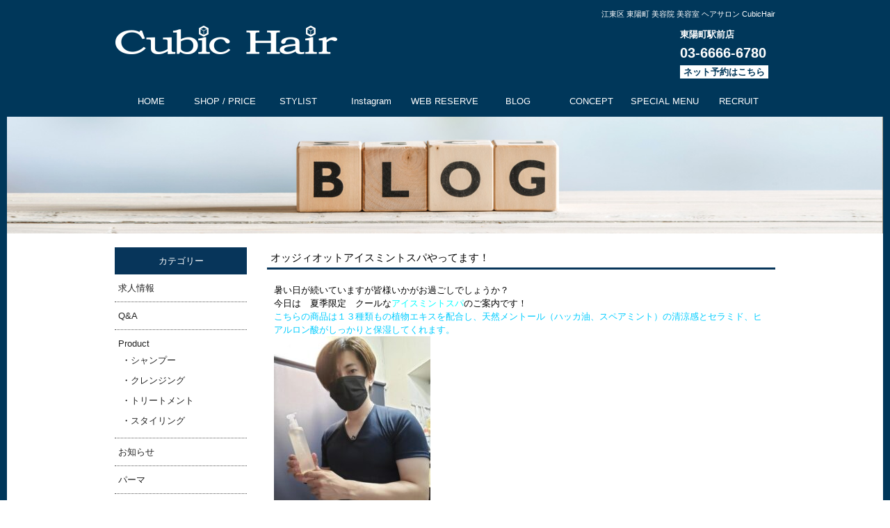

--- FILE ---
content_type: text/html; charset=UTF-8
request_url: https://www.cubichair.jp/blog/%E3%82%AA%E3%83%83%E3%82%B8%E3%82%A3%E3%82%AA%E3%83%83%E3%83%88%E3%82%A2%E3%82%A4%E3%82%B9%E3%83%9F%E3%83%B3%E3%83%88%E3%82%B9%E3%83%91%E3%82%84%E3%81%A3%E3%81%A6%E3%81%BE%E3%81%99%EF%BC%81
body_size: 10509
content:
<!DOCTYPE html>
<html lang="ja">
<head>
<meta charset="UTF-8">
<title>CubicHair（キュービックヘア）｜江東区 東陽町 美容院&raquo;オッジィオットアイスミントスパやってます！ | CubicHair（キュービックヘア）｜江東区 東陽町 美容院</title>
<meta name="viewport" content="width=device-width, initial-scale=1">

<link href="https://www.cubichair.jp/hp/wp-content/themes/totalservice/style.css" rel="stylesheet" type="text/css" media="screen,tv,print" />
<link rel="stylesheet" href="https://maxcdn.bootstrapcdn.com/font-awesome/4.6.3/css/font-awesome.min.css">
<link rel="stylesheet" href="https://www.cubichair.jp/hp/wp-content/themes/totalservice/js/jquery.sidr.light.css">
<script src="https://ajax.googleapis.com/ajax/libs/jquery/1.11.3/jquery.min.js"></script>
<script src="https://www.cubichair.jp/hp/wp-content/themes/totalservice/js/jquery.sidr.min.js"></script>

<link href="https://www.cubichair.jp/hp/wp-content/themes/totalservice/css/jquery.bxslider.css" rel="stylesheet" />
<script type="text/javascript" src="https://www.cubichair.jp/hp/wp-content/themes/totalservice/js/jquery.bxslider.js"></script>

<!-- ドロップダウンメニュー （不使用時は以下2行削除）-->
<script type="text/javascript" src="https://www.cubichair.jp/hp/wp-content/themes/totalservice/js/jquery.droppy.js"></script>
<script type="text/javascript" src="https://www.cubichair.jp/hp/wp-content/themes/totalservice/js/allscript.js"></script>


		<!-- All in One SEO 4.8.5 - aioseo.com -->
	<meta name="robots" content="max-image-preview:large" />
	<link rel="canonical" href="https://www.cubichair.jp/blog/%e3%82%aa%e3%83%83%e3%82%b8%e3%82%a3%e3%82%aa%e3%83%83%e3%83%88%e3%82%a2%e3%82%a4%e3%82%b9%e3%83%9f%e3%83%b3%e3%83%88%e3%82%b9%e3%83%91%e3%82%84%e3%81%a3%e3%81%a6%e3%81%be%e3%81%99%ef%bc%81" />
	<meta name="generator" content="All in One SEO (AIOSEO) 4.8.5" />
		<meta property="og:locale" content="ja_JP" />
		<meta property="og:site_name" content="CubicHair（キュービックヘア）｜江東区 東陽町 美容院 | 江東区 東陽町 美容院 美容室 ヘアサロン CubicHair" />
		<meta property="og:type" content="article" />
		<meta property="og:title" content="オッジィオットアイスミントスパやってます！ | CubicHair（キュービックヘア）｜江東区 東陽町 美容院" />
		<meta property="og:url" content="https://www.cubichair.jp/blog/%e3%82%aa%e3%83%83%e3%82%b8%e3%82%a3%e3%82%aa%e3%83%83%e3%83%88%e3%82%a2%e3%82%a4%e3%82%b9%e3%83%9f%e3%83%b3%e3%83%88%e3%82%b9%e3%83%91%e3%82%84%e3%81%a3%e3%81%a6%e3%81%be%e3%81%99%ef%bc%81" />
		<meta property="article:published_time" content="2021-06-08T07:24:54+00:00" />
		<meta property="article:modified_time" content="2021-06-21T09:45:30+00:00" />
		<meta property="article:publisher" content="https://www.facebook.com/454628671245230" />
		<meta name="twitter:card" content="summary" />
		<meta name="twitter:title" content="オッジィオットアイスミントスパやってます！ | CubicHair（キュービックヘア）｜江東区 東陽町 美容院" />
		<script type="application/ld+json" class="aioseo-schema">
			{"@context":"https:\/\/schema.org","@graph":[{"@type":"BreadcrumbList","@id":"https:\/\/www.cubichair.jp\/blog\/%e3%82%aa%e3%83%83%e3%82%b8%e3%82%a3%e3%82%aa%e3%83%83%e3%83%88%e3%82%a2%e3%82%a4%e3%82%b9%e3%83%9f%e3%83%b3%e3%83%88%e3%82%b9%e3%83%91%e3%82%84%e3%81%a3%e3%81%a6%e3%81%be%e3%81%99%ef%bc%81#breadcrumblist","itemListElement":[{"@type":"ListItem","@id":"https:\/\/www.cubichair.jp#listItem","position":1,"name":"\u30db\u30fc\u30e0","item":"https:\/\/www.cubichair.jp","nextItem":{"@type":"ListItem","@id":"https:\/\/www.cubichair.jp\/blog#listItem","name":"\u30d6\u30ed\u30b0"}},{"@type":"ListItem","@id":"https:\/\/www.cubichair.jp\/blog#listItem","position":2,"name":"\u30d6\u30ed\u30b0","item":"https:\/\/www.cubichair.jp\/blog","nextItem":{"@type":"ListItem","@id":"https:\/\/www.cubichair.jp\/blog_cate\/cate8#listItem","name":"\u9aea\u8cea\u6539\u5584"},"previousItem":{"@type":"ListItem","@id":"https:\/\/www.cubichair.jp#listItem","name":"\u30db\u30fc\u30e0"}},{"@type":"ListItem","@id":"https:\/\/www.cubichair.jp\/blog_cate\/cate8#listItem","position":3,"name":"\u9aea\u8cea\u6539\u5584","item":"https:\/\/www.cubichair.jp\/blog_cate\/cate8","nextItem":{"@type":"ListItem","@id":"https:\/\/www.cubichair.jp\/blog\/%e3%82%aa%e3%83%83%e3%82%b8%e3%82%a3%e3%82%aa%e3%83%83%e3%83%88%e3%82%a2%e3%82%a4%e3%82%b9%e3%83%9f%e3%83%b3%e3%83%88%e3%82%b9%e3%83%91%e3%82%84%e3%81%a3%e3%81%a6%e3%81%be%e3%81%99%ef%bc%81#listItem","name":"\u30aa\u30c3\u30b8\u30a3\u30aa\u30c3\u30c8\u30a2\u30a4\u30b9\u30df\u30f3\u30c8\u30b9\u30d1\u3084\u3063\u3066\u307e\u3059\uff01"},"previousItem":{"@type":"ListItem","@id":"https:\/\/www.cubichair.jp\/blog#listItem","name":"\u30d6\u30ed\u30b0"}},{"@type":"ListItem","@id":"https:\/\/www.cubichair.jp\/blog\/%e3%82%aa%e3%83%83%e3%82%b8%e3%82%a3%e3%82%aa%e3%83%83%e3%83%88%e3%82%a2%e3%82%a4%e3%82%b9%e3%83%9f%e3%83%b3%e3%83%88%e3%82%b9%e3%83%91%e3%82%84%e3%81%a3%e3%81%a6%e3%81%be%e3%81%99%ef%bc%81#listItem","position":4,"name":"\u30aa\u30c3\u30b8\u30a3\u30aa\u30c3\u30c8\u30a2\u30a4\u30b9\u30df\u30f3\u30c8\u30b9\u30d1\u3084\u3063\u3066\u307e\u3059\uff01","previousItem":{"@type":"ListItem","@id":"https:\/\/www.cubichair.jp\/blog_cate\/cate8#listItem","name":"\u9aea\u8cea\u6539\u5584"}}]},{"@type":"Organization","@id":"https:\/\/www.cubichair.jp\/#organization","name":"CubicHair\uff08\u30ad\u30e5\u30fc\u30d3\u30c3\u30af\u30d8\u30a2\uff09\uff5c\u6c5f\u6771\u533a \u6771\u967d\u753a\u306b\u3042\u308b\u7f8e\u5bb9\u5ba4","description":"\u6c5f\u6771\u533a \u6771\u967d\u753a \u7f8e\u5bb9\u9662 \u7f8e\u5bb9\u5ba4 \u30d8\u30a2\u30b5\u30ed\u30f3 CubicHair","url":"https:\/\/www.cubichair.jp\/","telephone":"+81366666780","logo":{"@type":"ImageObject","url":"https:\/\/www.cubichair.jp\/hp\/wp-content\/uploads\/2021\/04\/staff00.jpg","@id":"https:\/\/www.cubichair.jp\/blog\/%e3%82%aa%e3%83%83%e3%82%b8%e3%82%a3%e3%82%aa%e3%83%83%e3%83%88%e3%82%a2%e3%82%a4%e3%82%b9%e3%83%9f%e3%83%b3%e3%83%88%e3%82%b9%e3%83%91%e3%82%84%e3%81%a3%e3%81%a6%e3%81%be%e3%81%99%ef%bc%81\/#organizationLogo","width":320,"height":381},"image":{"@id":"https:\/\/www.cubichair.jp\/blog\/%e3%82%aa%e3%83%83%e3%82%b8%e3%82%a3%e3%82%aa%e3%83%83%e3%83%88%e3%82%a2%e3%82%a4%e3%82%b9%e3%83%9f%e3%83%b3%e3%83%88%e3%82%b9%e3%83%91%e3%82%84%e3%81%a3%e3%81%a6%e3%81%be%e3%81%99%ef%bc%81\/#organizationLogo"},"sameAs":["https:\/\/www.facebook.com\/454628671245230","https:\/\/www.instagram.com\/explore\/locations\/454628671245230\/"]},{"@type":"WebPage","@id":"https:\/\/www.cubichair.jp\/blog\/%e3%82%aa%e3%83%83%e3%82%b8%e3%82%a3%e3%82%aa%e3%83%83%e3%83%88%e3%82%a2%e3%82%a4%e3%82%b9%e3%83%9f%e3%83%b3%e3%83%88%e3%82%b9%e3%83%91%e3%82%84%e3%81%a3%e3%81%a6%e3%81%be%e3%81%99%ef%bc%81#webpage","url":"https:\/\/www.cubichair.jp\/blog\/%e3%82%aa%e3%83%83%e3%82%b8%e3%82%a3%e3%82%aa%e3%83%83%e3%83%88%e3%82%a2%e3%82%a4%e3%82%b9%e3%83%9f%e3%83%b3%e3%83%88%e3%82%b9%e3%83%91%e3%82%84%e3%81%a3%e3%81%a6%e3%81%be%e3%81%99%ef%bc%81","name":"\u30aa\u30c3\u30b8\u30a3\u30aa\u30c3\u30c8\u30a2\u30a4\u30b9\u30df\u30f3\u30c8\u30b9\u30d1\u3084\u3063\u3066\u307e\u3059\uff01 | CubicHair\uff08\u30ad\u30e5\u30fc\u30d3\u30c3\u30af\u30d8\u30a2\uff09\uff5c\u6c5f\u6771\u533a \u6771\u967d\u753a \u7f8e\u5bb9\u9662","inLanguage":"ja","isPartOf":{"@id":"https:\/\/www.cubichair.jp\/#website"},"breadcrumb":{"@id":"https:\/\/www.cubichair.jp\/blog\/%e3%82%aa%e3%83%83%e3%82%b8%e3%82%a3%e3%82%aa%e3%83%83%e3%83%88%e3%82%a2%e3%82%a4%e3%82%b9%e3%83%9f%e3%83%b3%e3%83%88%e3%82%b9%e3%83%91%e3%82%84%e3%81%a3%e3%81%a6%e3%81%be%e3%81%99%ef%bc%81#breadcrumblist"},"datePublished":"2021-06-08T16:24:54+09:00","dateModified":"2021-06-21T18:45:30+09:00"},{"@type":"WebSite","@id":"https:\/\/www.cubichair.jp\/#website","url":"https:\/\/www.cubichair.jp\/","name":"CubicHair\uff08\u30ad\u30e5\u30fc\u30d3\u30c3\u30af\u30d8\u30a2\uff09\uff5c\u6c5f\u6771\u533a \u6771\u967d\u753a \u7f8e\u5bb9\u9662","description":"\u6c5f\u6771\u533a \u6771\u967d\u753a \u7f8e\u5bb9\u9662 \u7f8e\u5bb9\u5ba4 \u30d8\u30a2\u30b5\u30ed\u30f3 CubicHair","inLanguage":"ja","publisher":{"@id":"https:\/\/www.cubichair.jp\/#organization"}}]}
		</script>
		<!-- All in One SEO -->

		<!-- This site uses the Google Analytics by MonsterInsights plugin v9.7.0 - Using Analytics tracking - https://www.monsterinsights.com/ -->
		<!-- Note: MonsterInsights is not currently configured on this site. The site owner needs to authenticate with Google Analytics in the MonsterInsights settings panel. -->
					<!-- No tracking code set -->
				<!-- / Google Analytics by MonsterInsights -->
		<style id='wp-img-auto-sizes-contain-inline-css' type='text/css'>
img:is([sizes=auto i],[sizes^="auto," i]){contain-intrinsic-size:3000px 1500px}
/*# sourceURL=wp-img-auto-sizes-contain-inline-css */
</style>
<link rel='stylesheet' id='sbi_styles-css' href='https://www.cubichair.jp/hp/wp-content/plugins/instagram-feed/css/sbi-styles.min.css?ver=6.10.0' type='text/css' media='all' />
<style id='wp-block-library-inline-css' type='text/css'>
:root{--wp-block-synced-color:#7a00df;--wp-block-synced-color--rgb:122,0,223;--wp-bound-block-color:var(--wp-block-synced-color);--wp-editor-canvas-background:#ddd;--wp-admin-theme-color:#007cba;--wp-admin-theme-color--rgb:0,124,186;--wp-admin-theme-color-darker-10:#006ba1;--wp-admin-theme-color-darker-10--rgb:0,107,160.5;--wp-admin-theme-color-darker-20:#005a87;--wp-admin-theme-color-darker-20--rgb:0,90,135;--wp-admin-border-width-focus:2px}@media (min-resolution:192dpi){:root{--wp-admin-border-width-focus:1.5px}}.wp-element-button{cursor:pointer}:root .has-very-light-gray-background-color{background-color:#eee}:root .has-very-dark-gray-background-color{background-color:#313131}:root .has-very-light-gray-color{color:#eee}:root .has-very-dark-gray-color{color:#313131}:root .has-vivid-green-cyan-to-vivid-cyan-blue-gradient-background{background:linear-gradient(135deg,#00d084,#0693e3)}:root .has-purple-crush-gradient-background{background:linear-gradient(135deg,#34e2e4,#4721fb 50%,#ab1dfe)}:root .has-hazy-dawn-gradient-background{background:linear-gradient(135deg,#faaca8,#dad0ec)}:root .has-subdued-olive-gradient-background{background:linear-gradient(135deg,#fafae1,#67a671)}:root .has-atomic-cream-gradient-background{background:linear-gradient(135deg,#fdd79a,#004a59)}:root .has-nightshade-gradient-background{background:linear-gradient(135deg,#330968,#31cdcf)}:root .has-midnight-gradient-background{background:linear-gradient(135deg,#020381,#2874fc)}:root{--wp--preset--font-size--normal:16px;--wp--preset--font-size--huge:42px}.has-regular-font-size{font-size:1em}.has-larger-font-size{font-size:2.625em}.has-normal-font-size{font-size:var(--wp--preset--font-size--normal)}.has-huge-font-size{font-size:var(--wp--preset--font-size--huge)}.has-text-align-center{text-align:center}.has-text-align-left{text-align:left}.has-text-align-right{text-align:right}.has-fit-text{white-space:nowrap!important}#end-resizable-editor-section{display:none}.aligncenter{clear:both}.items-justified-left{justify-content:flex-start}.items-justified-center{justify-content:center}.items-justified-right{justify-content:flex-end}.items-justified-space-between{justify-content:space-between}.screen-reader-text{border:0;clip-path:inset(50%);height:1px;margin:-1px;overflow:hidden;padding:0;position:absolute;width:1px;word-wrap:normal!important}.screen-reader-text:focus{background-color:#ddd;clip-path:none;color:#444;display:block;font-size:1em;height:auto;left:5px;line-height:normal;padding:15px 23px 14px;text-decoration:none;top:5px;width:auto;z-index:100000}html :where(.has-border-color){border-style:solid}html :where([style*=border-top-color]){border-top-style:solid}html :where([style*=border-right-color]){border-right-style:solid}html :where([style*=border-bottom-color]){border-bottom-style:solid}html :where([style*=border-left-color]){border-left-style:solid}html :where([style*=border-width]){border-style:solid}html :where([style*=border-top-width]){border-top-style:solid}html :where([style*=border-right-width]){border-right-style:solid}html :where([style*=border-bottom-width]){border-bottom-style:solid}html :where([style*=border-left-width]){border-left-style:solid}html :where(img[class*=wp-image-]){height:auto;max-width:100%}:where(figure){margin:0 0 1em}html :where(.is-position-sticky){--wp-admin--admin-bar--position-offset:var(--wp-admin--admin-bar--height,0px)}@media screen and (max-width:600px){html :where(.is-position-sticky){--wp-admin--admin-bar--position-offset:0px}}

/*# sourceURL=wp-block-library-inline-css */
</style><style id='global-styles-inline-css' type='text/css'>
:root{--wp--preset--aspect-ratio--square: 1;--wp--preset--aspect-ratio--4-3: 4/3;--wp--preset--aspect-ratio--3-4: 3/4;--wp--preset--aspect-ratio--3-2: 3/2;--wp--preset--aspect-ratio--2-3: 2/3;--wp--preset--aspect-ratio--16-9: 16/9;--wp--preset--aspect-ratio--9-16: 9/16;--wp--preset--color--black: #000000;--wp--preset--color--cyan-bluish-gray: #abb8c3;--wp--preset--color--white: #ffffff;--wp--preset--color--pale-pink: #f78da7;--wp--preset--color--vivid-red: #cf2e2e;--wp--preset--color--luminous-vivid-orange: #ff6900;--wp--preset--color--luminous-vivid-amber: #fcb900;--wp--preset--color--light-green-cyan: #7bdcb5;--wp--preset--color--vivid-green-cyan: #00d084;--wp--preset--color--pale-cyan-blue: #8ed1fc;--wp--preset--color--vivid-cyan-blue: #0693e3;--wp--preset--color--vivid-purple: #9b51e0;--wp--preset--gradient--vivid-cyan-blue-to-vivid-purple: linear-gradient(135deg,rgb(6,147,227) 0%,rgb(155,81,224) 100%);--wp--preset--gradient--light-green-cyan-to-vivid-green-cyan: linear-gradient(135deg,rgb(122,220,180) 0%,rgb(0,208,130) 100%);--wp--preset--gradient--luminous-vivid-amber-to-luminous-vivid-orange: linear-gradient(135deg,rgb(252,185,0) 0%,rgb(255,105,0) 100%);--wp--preset--gradient--luminous-vivid-orange-to-vivid-red: linear-gradient(135deg,rgb(255,105,0) 0%,rgb(207,46,46) 100%);--wp--preset--gradient--very-light-gray-to-cyan-bluish-gray: linear-gradient(135deg,rgb(238,238,238) 0%,rgb(169,184,195) 100%);--wp--preset--gradient--cool-to-warm-spectrum: linear-gradient(135deg,rgb(74,234,220) 0%,rgb(151,120,209) 20%,rgb(207,42,186) 40%,rgb(238,44,130) 60%,rgb(251,105,98) 80%,rgb(254,248,76) 100%);--wp--preset--gradient--blush-light-purple: linear-gradient(135deg,rgb(255,206,236) 0%,rgb(152,150,240) 100%);--wp--preset--gradient--blush-bordeaux: linear-gradient(135deg,rgb(254,205,165) 0%,rgb(254,45,45) 50%,rgb(107,0,62) 100%);--wp--preset--gradient--luminous-dusk: linear-gradient(135deg,rgb(255,203,112) 0%,rgb(199,81,192) 50%,rgb(65,88,208) 100%);--wp--preset--gradient--pale-ocean: linear-gradient(135deg,rgb(255,245,203) 0%,rgb(182,227,212) 50%,rgb(51,167,181) 100%);--wp--preset--gradient--electric-grass: linear-gradient(135deg,rgb(202,248,128) 0%,rgb(113,206,126) 100%);--wp--preset--gradient--midnight: linear-gradient(135deg,rgb(2,3,129) 0%,rgb(40,116,252) 100%);--wp--preset--font-size--small: 13px;--wp--preset--font-size--medium: 20px;--wp--preset--font-size--large: 36px;--wp--preset--font-size--x-large: 42px;--wp--preset--spacing--20: 0.44rem;--wp--preset--spacing--30: 0.67rem;--wp--preset--spacing--40: 1rem;--wp--preset--spacing--50: 1.5rem;--wp--preset--spacing--60: 2.25rem;--wp--preset--spacing--70: 3.38rem;--wp--preset--spacing--80: 5.06rem;--wp--preset--shadow--natural: 6px 6px 9px rgba(0, 0, 0, 0.2);--wp--preset--shadow--deep: 12px 12px 50px rgba(0, 0, 0, 0.4);--wp--preset--shadow--sharp: 6px 6px 0px rgba(0, 0, 0, 0.2);--wp--preset--shadow--outlined: 6px 6px 0px -3px rgb(255, 255, 255), 6px 6px rgb(0, 0, 0);--wp--preset--shadow--crisp: 6px 6px 0px rgb(0, 0, 0);}:where(.is-layout-flex){gap: 0.5em;}:where(.is-layout-grid){gap: 0.5em;}body .is-layout-flex{display: flex;}.is-layout-flex{flex-wrap: wrap;align-items: center;}.is-layout-flex > :is(*, div){margin: 0;}body .is-layout-grid{display: grid;}.is-layout-grid > :is(*, div){margin: 0;}:where(.wp-block-columns.is-layout-flex){gap: 2em;}:where(.wp-block-columns.is-layout-grid){gap: 2em;}:where(.wp-block-post-template.is-layout-flex){gap: 1.25em;}:where(.wp-block-post-template.is-layout-grid){gap: 1.25em;}.has-black-color{color: var(--wp--preset--color--black) !important;}.has-cyan-bluish-gray-color{color: var(--wp--preset--color--cyan-bluish-gray) !important;}.has-white-color{color: var(--wp--preset--color--white) !important;}.has-pale-pink-color{color: var(--wp--preset--color--pale-pink) !important;}.has-vivid-red-color{color: var(--wp--preset--color--vivid-red) !important;}.has-luminous-vivid-orange-color{color: var(--wp--preset--color--luminous-vivid-orange) !important;}.has-luminous-vivid-amber-color{color: var(--wp--preset--color--luminous-vivid-amber) !important;}.has-light-green-cyan-color{color: var(--wp--preset--color--light-green-cyan) !important;}.has-vivid-green-cyan-color{color: var(--wp--preset--color--vivid-green-cyan) !important;}.has-pale-cyan-blue-color{color: var(--wp--preset--color--pale-cyan-blue) !important;}.has-vivid-cyan-blue-color{color: var(--wp--preset--color--vivid-cyan-blue) !important;}.has-vivid-purple-color{color: var(--wp--preset--color--vivid-purple) !important;}.has-black-background-color{background-color: var(--wp--preset--color--black) !important;}.has-cyan-bluish-gray-background-color{background-color: var(--wp--preset--color--cyan-bluish-gray) !important;}.has-white-background-color{background-color: var(--wp--preset--color--white) !important;}.has-pale-pink-background-color{background-color: var(--wp--preset--color--pale-pink) !important;}.has-vivid-red-background-color{background-color: var(--wp--preset--color--vivid-red) !important;}.has-luminous-vivid-orange-background-color{background-color: var(--wp--preset--color--luminous-vivid-orange) !important;}.has-luminous-vivid-amber-background-color{background-color: var(--wp--preset--color--luminous-vivid-amber) !important;}.has-light-green-cyan-background-color{background-color: var(--wp--preset--color--light-green-cyan) !important;}.has-vivid-green-cyan-background-color{background-color: var(--wp--preset--color--vivid-green-cyan) !important;}.has-pale-cyan-blue-background-color{background-color: var(--wp--preset--color--pale-cyan-blue) !important;}.has-vivid-cyan-blue-background-color{background-color: var(--wp--preset--color--vivid-cyan-blue) !important;}.has-vivid-purple-background-color{background-color: var(--wp--preset--color--vivid-purple) !important;}.has-black-border-color{border-color: var(--wp--preset--color--black) !important;}.has-cyan-bluish-gray-border-color{border-color: var(--wp--preset--color--cyan-bluish-gray) !important;}.has-white-border-color{border-color: var(--wp--preset--color--white) !important;}.has-pale-pink-border-color{border-color: var(--wp--preset--color--pale-pink) !important;}.has-vivid-red-border-color{border-color: var(--wp--preset--color--vivid-red) !important;}.has-luminous-vivid-orange-border-color{border-color: var(--wp--preset--color--luminous-vivid-orange) !important;}.has-luminous-vivid-amber-border-color{border-color: var(--wp--preset--color--luminous-vivid-amber) !important;}.has-light-green-cyan-border-color{border-color: var(--wp--preset--color--light-green-cyan) !important;}.has-vivid-green-cyan-border-color{border-color: var(--wp--preset--color--vivid-green-cyan) !important;}.has-pale-cyan-blue-border-color{border-color: var(--wp--preset--color--pale-cyan-blue) !important;}.has-vivid-cyan-blue-border-color{border-color: var(--wp--preset--color--vivid-cyan-blue) !important;}.has-vivid-purple-border-color{border-color: var(--wp--preset--color--vivid-purple) !important;}.has-vivid-cyan-blue-to-vivid-purple-gradient-background{background: var(--wp--preset--gradient--vivid-cyan-blue-to-vivid-purple) !important;}.has-light-green-cyan-to-vivid-green-cyan-gradient-background{background: var(--wp--preset--gradient--light-green-cyan-to-vivid-green-cyan) !important;}.has-luminous-vivid-amber-to-luminous-vivid-orange-gradient-background{background: var(--wp--preset--gradient--luminous-vivid-amber-to-luminous-vivid-orange) !important;}.has-luminous-vivid-orange-to-vivid-red-gradient-background{background: var(--wp--preset--gradient--luminous-vivid-orange-to-vivid-red) !important;}.has-very-light-gray-to-cyan-bluish-gray-gradient-background{background: var(--wp--preset--gradient--very-light-gray-to-cyan-bluish-gray) !important;}.has-cool-to-warm-spectrum-gradient-background{background: var(--wp--preset--gradient--cool-to-warm-spectrum) !important;}.has-blush-light-purple-gradient-background{background: var(--wp--preset--gradient--blush-light-purple) !important;}.has-blush-bordeaux-gradient-background{background: var(--wp--preset--gradient--blush-bordeaux) !important;}.has-luminous-dusk-gradient-background{background: var(--wp--preset--gradient--luminous-dusk) !important;}.has-pale-ocean-gradient-background{background: var(--wp--preset--gradient--pale-ocean) !important;}.has-electric-grass-gradient-background{background: var(--wp--preset--gradient--electric-grass) !important;}.has-midnight-gradient-background{background: var(--wp--preset--gradient--midnight) !important;}.has-small-font-size{font-size: var(--wp--preset--font-size--small) !important;}.has-medium-font-size{font-size: var(--wp--preset--font-size--medium) !important;}.has-large-font-size{font-size: var(--wp--preset--font-size--large) !important;}.has-x-large-font-size{font-size: var(--wp--preset--font-size--x-large) !important;}
/*# sourceURL=global-styles-inline-css */
</style>

<style id='classic-theme-styles-inline-css' type='text/css'>
/*! This file is auto-generated */
.wp-block-button__link{color:#fff;background-color:#32373c;border-radius:9999px;box-shadow:none;text-decoration:none;padding:calc(.667em + 2px) calc(1.333em + 2px);font-size:1.125em}.wp-block-file__button{background:#32373c;color:#fff;text-decoration:none}
/*# sourceURL=/wp-includes/css/classic-themes.min.css */
</style>
<link rel='stylesheet' id='contact-form-7-css' href='https://www.cubichair.jp/hp/wp-content/plugins/contact-form-7/includes/css/styles.css?ver=6.1.1' type='text/css' media='all' />
<link rel='stylesheet' id='contact-form-7-confirm-css' href='https://www.cubichair.jp/hp/wp-content/plugins/contact-form-7-add-confirm/includes/css/styles.css?ver=5.1' type='text/css' media='all' />
<link rel='stylesheet' id='wp-pagenavi-css' href='https://www.cubichair.jp/hp/wp-content/plugins/wp-pagenavi/pagenavi-css.css?ver=2.70' type='text/css' media='all' />
<link rel='stylesheet' id='jquery.lightbox.min.css-css' href='https://www.cubichair.jp/hp/wp-content/plugins/wp-jquery-lightbox/lightboxes/wp-jquery-lightbox/styles/lightbox.min.css?ver=2.3.4' type='text/css' media='all' />
<link rel='stylesheet' id='jqlb-overrides-css' href='https://www.cubichair.jp/hp/wp-content/plugins/wp-jquery-lightbox/lightboxes/wp-jquery-lightbox/styles/overrides.css?ver=2.3.4' type='text/css' media='all' />
<style id='jqlb-overrides-inline-css' type='text/css'>

			#outerImageContainer {
				box-shadow: 0 0 4px 2px rgba(0,0,0,.2);
			}
			#imageContainer{
				padding: 6px;
			}
			#imageDataContainer {
				box-shadow: 0 -4px 0 0 #fff, 0 0 4px 2px rgba(0,0,0,.1);
				z-index: auto;
			}
			#prevArrow,
			#nextArrow{
				background-color: rgba(255,255,255,.7;
				color: #000000;
			}
/*# sourceURL=jqlb-overrides-inline-css */
</style>
<script type="text/javascript" src="https://www.cubichair.jp/hp/wp-includes/js/jquery/jquery.min.js?ver=3.7.1" id="jquery-core-js"></script>
<script type="text/javascript" src="https://www.cubichair.jp/hp/wp-includes/js/jquery/jquery-migrate.min.js?ver=3.4.1" id="jquery-migrate-js"></script>
<script async src="https://knowledgetags.yextpages.net/embed?key=M-o_7pdndBNvYM2jOjgwnbQYLSzkYxivIbTLJkZo1iPhGEroGIVTkQ_8wa4VhdEC&account_id=5565&entity_id=7924&locale=ja " type="text/javascript"></script>
</head>
<body>
<div id="fb-root"></div>
<script>(function(d, s, id) {
  var js, fjs = d.getElementsByTagName(s)[0];
  if (d.getElementById(id)) return;
  js = d.createElement(s); js.id = id;
  js.src = 'https://connect.facebook.net/ja_JP/sdk.js#xfbml=1&version=v2.11';
  fjs.parentNode.insertBefore(js, fjs);
}(document, 'script', 'facebook-jssdk'));</script>
<!--/ヘッダー開始/-->
<header>

  <div id="header">
    <div id="header_in" class="clearfix">
      <h1>
        江東区 東陽町 美容院 美容室 ヘアサロン CubicHair      </h1>
      <div class="title"><a href="https://www.cubichair.jp"><img src="https://www.cubichair.jp/hp/wp-content/themes/totalservice/img/image/tpl/logo.png" alt="CubicHair（キュービックヘア）｜江東区 東陽町 美容院" border="0" /></a></div>
      
      <!--/スマホメニューボタン　開始/-->
      <div class="smp_btn"> <a class="smp-menu" href="#sidr"> <span class="fa-stack fa-2x"> <i class="fa fa-square fa-stack-2x mbg"></i> <i class="fa fa-bars fa-stack-1x fa-lg bar"></i> </span></a> </div>
      <!--/スマホメニューボタン　終了/-->
      
      <div class="head_toi clearfix">
      
      <div class="toyocho">
      東陽町駅前店<br>
      <div class="tel sptel">03-6666-6780</div>
      <div class="net"><a href="https://beauty.kanzashi.com/cubichair" target="_blank">ネット予約はこちら</a></div>

      </div>
      </div>
		    </div>
  </div>
  
<div id="gnavi">
<div id="uenavi">
<ul id="nav">
  <li class="uenavi"><a href="https://www.cubichair.jp">HOME</a></li>
	<li class="uenavi"><a href="https://www.cubichair.jp/toyocho.html">SHOP / PRICE</a></li>
	<li class="uenavi"><a href="https://www.cubichair.jp/staff.html">STYLIST</a></li>
	<li class="uenavi"><a href="https://www.cubichair.jp/gallery.html">Instagram</a></li>
	<li class="uenavi"><a href="https://www.cubichair.jp/reserve.html">WEB RESERVE</a></li>
<li class="uenavi"><a href="https://www.cubichair.jp/blog.html">BLOG</a></li>
<li class="uenavi"><a href="https://www.cubichair.jp/concept.html">CONCEPT</a></li>
<li class="uenavi"><a href="https://www.cubichair.jp/seijin.html">SPECIAL MENU</a></li>
<li class="uenavi"><a href="https://www.cubichair.jp/recruit.html">RECRUIT</a></li>

</ul>
</div>
</div>
  <!--/スマホメニュー　開始/-->
  <div id="right-sidr">
    <ul>
      <li><a class="smp-menu" href="#sidr">メニューを閉じる</a></li>
      <li><li id="menu-item-35" class="menu-item menu-item-type-post_type menu-item-object-page menu-item-home menu-item-35"><a href="https://www.cubichair.jp/">HOME</a></li>
<li id="menu-item-302888" class="bg menu-item menu-item-type-post_type menu-item-object-page menu-item-302888"><a href="https://www.cubichair.jp/reserve.html">WEB RESERVE</a></li>
<li id="menu-item-36" class="menu-item menu-item-type-post_type menu-item-object-page menu-item-36"><a href="https://www.cubichair.jp/concept.html">CONCEPT</a></li>
<li id="menu-item-40" class="menu-item menu-item-type-post_type menu-item-object-page menu-item-40"><a href="https://www.cubichair.jp/toyocho.html">SHOP/PRICE</a></li>
<li id="menu-item-41" class="menu-item menu-item-type-post_type menu-item-object-page menu-item-41"><a href="https://www.cubichair.jp/seijin.html">SPECIAL MENU</a></li>
<li id="menu-item-264" class="menu-item menu-item-type-post_type menu-item-object-page menu-item-264"><a href="https://www.cubichair.jp/customers.html">VOICE</a></li>
<li id="menu-item-42" class="menu-item menu-item-type-post_type menu-item-object-page menu-item-42"><a href="https://www.cubichair.jp/staff.html">STYLIST</a></li>
<li id="menu-item-721" class="menu-item menu-item-type-post_type menu-item-object-page menu-item-721"><a href="https://www.cubichair.jp/extension.html">HAIR EXTENSION</a></li>
<li id="menu-item-323" class="menu-item menu-item-type-post_type menu-item-object-page menu-item-323"><a href="https://www.cubichair.jp/gallery.html">GALLERY</a></li>
<li id="menu-item-37" class="menu-item menu-item-type-post_type menu-item-object-page menu-item-37"><a href="https://www.cubichair.jp/faq.html">Q&#038;A</a></li>
<li id="menu-item-38" class="menu-item menu-item-type-post_type menu-item-object-page menu-item-38"><a href="https://www.cubichair.jp/recruit.html">RECRUIT</a></li>
<li id="menu-item-490" class="menu-item menu-item-type-post_type menu-item-object-page menu-item-490"><a href="https://www.cubichair.jp/blog.html">Blog</a></li>
</li>      <li><a class="smp-menu" href="#sidr">メニューを閉じる</a></li>
    </ul>
  </div>
  <!--/スマホメニュー　終了/-->
  
</header>
<!--/ヘッダー終了/-->
<article>

<!--/メイン画像　開始/--> 
<div id="main_img">
<div class="submain2"><img src="https://www.cubichair.jp/hp/wp-content/themes/totalservice/img/image/contents/sub_blog.jpg" alt="%e3%82%aa%e3%83%83%e3%82%b8%e3%82%a3%e3%82%aa%e3%83%83%e3%83%88%e3%82%a2%e3%82%a4%e3%82%b9%e3%83%9f%e3%83%b3%e3%83%88%e3%82%b9%e3%83%91%e3%82%84%e3%81%a3%e3%81%a6%e3%81%be%e3%81%99%ef%bc%81" /></div>
</div> 
<!--/メイン画像　終了/--> 


  
  <!--/メイン開始/-->
  <div id="main" class="clearfix">
   <div class="main_box">
       <div class="content_b">
                <h2 class="mid_b">オッジィオットアイスミントスパやってます！</h2>
       <div class="blog">
        <p>暑い日が続いていますが皆様いかがお過ごしでしょうか？</p>
<p>今日は　夏季限定　クールな<span style="color: #00ffff;">アイスミントスパ</span>のご案内です！</p>
<p><span style="color: #00ccff;">こちらの商品は１３種類もの植物エキスを配合し、天然メントール（ハッカ油、スペアミント）の清涼感とセラミド、ヒアルロン酸がしっかりと保湿してくれます。</span></p>
<p><img fetchpriority="high" decoding="async" class="alignnone size-medium wp-image-1950" src="https://www.cubichair.jp/hp/wp-content/uploads/2021/06/20210606_003152-225x300.jpg" alt="" width="225" height="300" srcset="https://www.cubichair.jp/hp/wp-content/uploads/2021/06/20210606_003152-225x300.jpg 225w, https://www.cubichair.jp/hp/wp-content/uploads/2021/06/20210606_003152-236x315.jpg 236w, https://www.cubichair.jp/hp/wp-content/uploads/2021/06/20210606_003152-113x150.jpg 113w, https://www.cubichair.jp/hp/wp-content/uploads/2021/06/20210606_003152-rotated.jpg 768w" sizes="(max-width: 225px) 100vw, 225px" /></p>
<p>皆様もヘッドスパで頭皮環境の改善をしつつ、すっきりとさせるミント成分でリラックスしに来てください！</p>
<p>只今キャンペーン中<span style="color: #00ccff;">　<span style="color: #000000;">￥１１０００→<span style="color: #ff0000; font-size: 18pt;">￥８５００</span></span></span></p>
<p>ご予約は<a href="https://beauty.kanzashi.com/cubichair">こちら</a></p>           </div>
              <div class="crear">&nbsp;</div>
           </div> 
<div class="side">
<div id="navi">
	<p>カテゴリー</p>
    <div id="navi1">
      <div class="navi1"><ul id="menu-%e3%83%96%e3%83%ad%e3%82%b0%e3%82%ab%e3%83%86%e3%82%b4%e3%83%aa" class="menu"><li id="menu-item-2921" class="menu-item menu-item-type-taxonomy menu-item-object-blog_cate menu-item-2921"><a href="https://www.cubichair.jp/blog_cate/cate1">求人情報</a></li>
<li id="menu-item-2915" class="menu-item menu-item-type-taxonomy menu-item-object-blog_cate menu-item-2915"><a href="https://www.cubichair.jp/blog_cate/cate2">Q&amp;A</a></li>
<li id="menu-item-2912" class="menu-item menu-item-type-taxonomy menu-item-object-blog_cate menu-item-has-children menu-item-2912"><a href="https://www.cubichair.jp/blog_cate/cate3">Product</a>
<ul class="sub-menu">
	<li id="menu-item-2913" class="menu-item menu-item-type-taxonomy menu-item-object-blog_cate menu-item-2913"><a href="https://www.cubichair.jp/blog_cate/cate3-1">シャンプー</a></li>
	<li id="menu-item-7414" class="menu-item menu-item-type-taxonomy menu-item-object-blog_cate menu-item-7414"><a href="https://www.cubichair.jp/blog_cate/%e3%82%af%e3%83%ac%e3%83%b3%e3%82%b8%e3%83%b3%e3%82%b0">クレンジング</a></li>
	<li id="menu-item-2914" class="menu-item menu-item-type-taxonomy menu-item-object-blog_cate menu-item-2914"><a href="https://www.cubichair.jp/blog_cate/cate3-2">トリートメント</a></li>
	<li id="menu-item-2918" class="menu-item menu-item-type-taxonomy menu-item-object-blog_cate menu-item-2918"><a href="https://www.cubichair.jp/blog_cate/cate3-3">スタイリング</a></li>
</ul>
</li>
<li id="menu-item-2916" class="menu-item menu-item-type-taxonomy menu-item-object-blog_cate menu-item-2916"><a href="https://www.cubichair.jp/blog_cate/cate5">お知らせ</a></li>
<li id="menu-item-2919" class="menu-item menu-item-type-taxonomy menu-item-object-blog_cate menu-item-2919"><a href="https://www.cubichair.jp/blog_cate/cate6">パーマ</a></li>
<li id="menu-item-2917" class="menu-item menu-item-type-taxonomy menu-item-object-blog_cate menu-item-2917"><a href="https://www.cubichair.jp/blog_cate/cate7">カラー</a></li>
<li id="menu-item-2922" class="menu-item menu-item-type-taxonomy menu-item-object-blog_cate current-blog-ancestor current-menu-parent current-blog-parent menu-item-2922"><a href="https://www.cubichair.jp/blog_cate/cate8">髪質改善</a></li>
<li id="menu-item-2920" class="menu-item menu-item-type-taxonomy menu-item-object-blog_cate menu-item-2920"><a href="https://www.cubichair.jp/blog_cate/cate9">ヘアスタイル</a></li>
</ul></div>    </div>
	<p>スタイリスト</p>
    <div id="navi2">
      <div class="navi2"><ul id="menu-%e3%83%96%e3%83%ad%e3%82%b0%e3%80%80%e3%82%b9%e3%82%bf%e3%82%a4%e3%83%aa%e3%82%b9%e3%83%88" class="menu"><li id="menu-item-2923" class="menu-item menu-item-type-taxonomy menu-item-object-blog_stylist current-blog-ancestor current-menu-parent current-blog-parent menu-item-2923"><a href="https://www.cubichair.jp/blog_stylist/s1">KATSUYA</a></li>
<li id="menu-item-2925" class="menu-item menu-item-type-taxonomy menu-item-object-blog_stylist menu-item-2925"><a href="https://www.cubichair.jp/blog_stylist/s2">レオナ</a></li>
<li id="menu-item-2924" class="menu-item menu-item-type-taxonomy menu-item-object-blog_stylist menu-item-2924"><a href="https://www.cubichair.jp/blog_stylist/s3">リエ</a></li>
</ul></div>    </div>
    
    
  </div>
   
<p>月別アーカイブ</p>
<ul>
	<li><a href='https://www.cubichair.jp/2022/02?post_type=blog'>2022年2月</a></li>
	<li><a href='https://www.cubichair.jp/2021/11?post_type=blog'>2021年11月</a></li>
	<li><a href='https://www.cubichair.jp/2021/10?post_type=blog'>2021年10月</a></li>
	<li><a href='https://www.cubichair.jp/2021/09?post_type=blog'>2021年9月</a></li>
	<li><a href='https://www.cubichair.jp/2021/08?post_type=blog'>2021年8月</a></li>
	<li><a href='https://www.cubichair.jp/2021/07?post_type=blog'>2021年7月</a></li>
	<li><a href='https://www.cubichair.jp/2021/06?post_type=blog'>2021年6月</a></li>
	<li><a href='https://www.cubichair.jp/2021/05?post_type=blog'>2021年5月</a></li>
	<li><a href='https://www.cubichair.jp/2021/03?post_type=blog'>2021年3月</a></li>
	<li><a href='https://www.cubichair.jp/2021/02?post_type=blog'>2021年2月</a></li>
	<li><a href='https://www.cubichair.jp/2020/12?post_type=blog'>2020年12月</a></li>
	<li><a href='https://www.cubichair.jp/2020/09?post_type=blog'>2020年9月</a></li>
	<li><a href='https://www.cubichair.jp/2020/07?post_type=blog'>2020年7月</a></li>
	<li><a href='https://www.cubichair.jp/2020/06?post_type=blog'>2020年6月</a></li>
	<li><a href='https://www.cubichair.jp/2020/05?post_type=blog'>2020年5月</a></li>
	<li><a href='https://www.cubichair.jp/2020/04?post_type=blog'>2020年4月</a></li>
	<li><a href='https://www.cubichair.jp/2020/03?post_type=blog'>2020年3月</a></li>
	<li><a href='https://www.cubichair.jp/2020/02?post_type=blog'>2020年2月</a></li>
	<li><a href='https://www.cubichair.jp/2020/01?post_type=blog'>2020年1月</a></li>
	<li><a href='https://www.cubichair.jp/2019/12?post_type=blog'>2019年12月</a></li>
	<li><a href='https://www.cubichair.jp/2019/07?post_type=blog'>2019年7月</a></li>
	<li><a href='https://www.cubichair.jp/2019/05?post_type=blog'>2019年5月</a></li>
	<li><a href='https://www.cubichair.jp/2019/03?post_type=blog'>2019年3月</a></li>
	<li><a href='https://www.cubichair.jp/2019/02?post_type=blog'>2019年2月</a></li>
	<li><a href='https://www.cubichair.jp/2018/12?post_type=blog'>2018年12月</a></li>
	<li><a href='https://www.cubichair.jp/2015/12?post_type=blog'>2015年12月</a></li>
	<li><a href='https://www.cubichair.jp/2015/07?post_type=blog'>2015年7月</a></li>
</ul>
</div>    
    </div>
  </div>
  <!--/メイン終了/--> 
  
  

</article>
<!--/フッター開始/-->
<footer>
<div id="footer">
  <div id="footer_in">
    <p class="sum">
      江東区 東陽町 美容院 美容室 ヘアサロン CubicHair    </p>
    <div id="footer_menu">
        <div class="flogo"><a href="https://www.cubichair.jp"><img src="/hp/wp-content/themes/totalservice/img/image/tpl/logo.png" alt=""/></a><br>

<div class="ficon">
    <p>東陽町駅前店　<span class="sptel">03-6666-6780</span></p>
<span class="fa-stack">
  <i class="fa fa-circle fa-stack-2x"></i>
  <a href="https://www.facebook.com/CubicHair-454628671245230" target="_blank"><i class="fa fa-facebook fa-stack-1x blue"></i></a>
</span>
<span class="fa-stack">
  <i class="fa fa-circle fa-stack-2x"></i>
  <a href="https://www.instagram.com/cubichair.beauty/" target="_blank"><i class="fa fa-instagram fa-stack-1x blue"></i></a>
</span>
	
</div>
        <div class="ft-banner">
            <div class="bnbox"><a href="https://beauty.kanzashi.com/cubichair" target="_blank"><img src="/hp/wp-content/themes/totalservice/img/image/tpl/ft-net.svg"></a></div>
            <div class="bnbox"><a href="https://squareup.com/appointments/book/3ue30u6b5ceudl/2D1Q39QE6GNSA/services" target="_blank"><img src="/hp/wp-content/themes/totalservice/img/image/tpl/ft-night.svg"></a></div>
            <div class="bnbox"><a href="https://page.line.me/390hnfas" target="_blank"><img src="/hp/wp-content/themes/totalservice/img/image/tpl/ft-line.svg"></a></div>
            </div>
        </div>
        <ul>
            <li><a href="https://www.cubichair.jp"><i class="fa fa-caret-right" aria-hidden="true"></i> HOME</a>
<li><a href="https://www.cubichair.jp/concept.html"><i class="fa fa-caret-right" aria-hidden="true"></i> Concept</a></li>
<li><a href="https://www.cubichair.jp/gallery.html"><i class="fa fa-caret-right" aria-hidden="true"></i> Instagram</a></li>
        </ul>
        <ul>
            <li><a href="https://www.cubichair.jp/toyocho.html"><i class="fa fa-caret-right" aria-hidden="true"></i> Shop／Price</a></li>
<li><a href="https://www.cubichair.jp/seijin.html"><i class="fa fa-caret-right" aria-hidden="true"></i> Special menu</a></li>
<li><a href="https://www.cubichair.jp/customers.html"><i class="fa fa-caret-right" aria-hidden="true"></i> Voice</a></li>
        </ul>
        <ul>
			<li><a href="https://www.cubichair.jp/extension.html"><i class="fa fa-caret-right" aria-hidden="true"></i> Extension</a></li>
            <li><a href="https://www.cubichair.jp/faq.html"><i class="fa fa-caret-right" aria-hidden="true"></i> Q&amp;A</a></li>
<li><a href="https://www.cubichair.jp/staff.html"><i class="fa fa-caret-right" aria-hidden="true"></i> Stylist</a></li>


        </ul>
         <ul>
			 <li><a href="https://www.cubichair.jp/reserve.html"><i class="fa fa-caret-right" aria-hidden="true"></i> Web Reserve</a></li>
			 <li><a href="https://www.cubichair.jp/recruit.html"><i class="fa fa-caret-right" aria-hidden="true"></i> Recruit</a></li>
            <li><a href="https://www.cubichair.jp/blog.html"><i class="fa fa-caret-right" aria-hidden="true"></i> Blog</a></li>


        </ul>
    </div>
  </div>
  <div id="footer_c"> Copyright &copy; 2017 CubicHair（キュービックヘア）｜江東区 東陽町 美容院 All Rights Reserved. </div>
</div>
</footer>
<!--/フッター終了/--> 
<!--/アクセス解析タグ　ここから/-->
<div style="display:none"> 
  <script type="text/javascript" src="https://www.cubichair.jp/hp/wp-content/themes/totalservice/js/acc.js"></script> 
	</div>
<!--/ここまで/-->
<script type="speculationrules">
{"prefetch":[{"source":"document","where":{"and":[{"href_matches":"/*"},{"not":{"href_matches":["/hp/wp-*.php","/hp/wp-admin/*","/hp/wp-content/uploads/*","/hp/wp-content/*","/hp/wp-content/plugins/*","/hp/wp-content/themes/totalservice/*","/*\\?(.+)"]}},{"not":{"selector_matches":"a[rel~=\"nofollow\"]"}},{"not":{"selector_matches":".no-prefetch, .no-prefetch a"}}]},"eagerness":"conservative"}]}
</script>
<!-- Instagram Feed JS -->
<script type="text/javascript">
var sbiajaxurl = "https://www.cubichair.jp/hp/wp-admin/admin-ajax.php";
</script>
<script type="text/javascript" src="https://www.cubichair.jp/hp/wp-includes/js/dist/hooks.min.js?ver=dd5603f07f9220ed27f1" id="wp-hooks-js"></script>
<script type="text/javascript" src="https://www.cubichair.jp/hp/wp-includes/js/dist/i18n.min.js?ver=c26c3dc7bed366793375" id="wp-i18n-js"></script>
<script type="text/javascript" id="wp-i18n-js-after">
/* <![CDATA[ */
wp.i18n.setLocaleData( { 'text direction\u0004ltr': [ 'ltr' ] } );
//# sourceURL=wp-i18n-js-after
/* ]]> */
</script>
<script type="text/javascript" src="https://www.cubichair.jp/hp/wp-content/plugins/contact-form-7/includes/swv/js/index.js?ver=6.1.1" id="swv-js"></script>
<script type="text/javascript" id="contact-form-7-js-translations">
/* <![CDATA[ */
( function( domain, translations ) {
	var localeData = translations.locale_data[ domain ] || translations.locale_data.messages;
	localeData[""].domain = domain;
	wp.i18n.setLocaleData( localeData, domain );
} )( "contact-form-7", {"translation-revision-date":"2025-08-05 08:50:03+0000","generator":"GlotPress\/4.0.1","domain":"messages","locale_data":{"messages":{"":{"domain":"messages","plural-forms":"nplurals=1; plural=0;","lang":"ja_JP"},"This contact form is placed in the wrong place.":["\u3053\u306e\u30b3\u30f3\u30bf\u30af\u30c8\u30d5\u30a9\u30fc\u30e0\u306f\u9593\u9055\u3063\u305f\u4f4d\u7f6e\u306b\u7f6e\u304b\u308c\u3066\u3044\u307e\u3059\u3002"],"Error:":["\u30a8\u30e9\u30fc:"]}},"comment":{"reference":"includes\/js\/index.js"}} );
//# sourceURL=contact-form-7-js-translations
/* ]]> */
</script>
<script type="text/javascript" id="contact-form-7-js-before">
/* <![CDATA[ */
var wpcf7 = {
    "api": {
        "root": "https:\/\/www.cubichair.jp\/wp-json\/",
        "namespace": "contact-form-7\/v1"
    }
};
//# sourceURL=contact-form-7-js-before
/* ]]> */
</script>
<script type="text/javascript" src="https://www.cubichair.jp/hp/wp-content/plugins/contact-form-7/includes/js/index.js?ver=6.1.1" id="contact-form-7-js"></script>
<script type="text/javascript" src="https://www.cubichair.jp/hp/wp-includes/js/jquery/jquery.form.min.js?ver=4.3.0" id="jquery-form-js"></script>
<script type="text/javascript" src="https://www.cubichair.jp/hp/wp-content/plugins/contact-form-7-add-confirm/includes/js/scripts.js?ver=5.1" id="contact-form-7-confirm-js"></script>
<script type="text/javascript" src="https://www.cubichair.jp/hp/wp-content/plugins/wp-jquery-lightbox/lightboxes/wp-jquery-lightbox/vendor/jquery.touchwipe.min.js?ver=2.3.4" id="wp-jquery-lightbox-swipe-js"></script>
<script type="text/javascript" src="https://www.cubichair.jp/hp/wp-content/plugins/wp-jquery-lightbox/inc/purify.min.js?ver=2.3.4" id="wp-jquery-lightbox-purify-js"></script>
<script type="text/javascript" src="https://www.cubichair.jp/hp/wp-content/plugins/wp-jquery-lightbox/lightboxes/wp-jquery-lightbox/vendor/panzoom.min.js?ver=2.3.4" id="wp-jquery-lightbox-panzoom-js"></script>
<script type="text/javascript" id="wp-jquery-lightbox-js-extra">
/* <![CDATA[ */
var JQLBSettings = {"showTitle":"0","useAltForTitle":"1","showCaption":"0","showNumbers":"0","fitToScreen":"1","resizeSpeed":"400","showDownload":"","navbarOnTop":"","marginSize":"0","mobileMarginSize":"10","slideshowSpeed":"4000","allowPinchZoom":"1","borderSize":"6","borderColor":"#ffffff","overlayColor":"#ffffff","overlayOpacity":"0.7","newNavStyle":"1","fixedNav":"1","showInfoBar":"1","prevLinkTitle":"\u524d\u306e\u753b\u50cf","nextLinkTitle":"\u6b21\u306e\u753b\u50cf","closeTitle":"\u30ae\u30e3\u30e9\u30ea\u30fc\u3092\u9589\u3058\u308b","image":"\u753b\u50cf ","of":"\u306e","download":"\u30c0\u30a6\u30f3\u30ed\u30fc\u30c9","pause":"(\u30b9\u30e9\u30a4\u30c9\u30b7\u30e7\u30fc\u3092\u4e00\u6642\u505c\u6b62\u3059\u308b)","play":"(\u30b9\u30e9\u30a4\u30c9\u30b7\u30e7\u30fc\u3092\u518d\u751f\u3059\u308b)"};
//# sourceURL=wp-jquery-lightbox-js-extra
/* ]]> */
</script>
<script type="text/javascript" src="https://www.cubichair.jp/hp/wp-content/plugins/wp-jquery-lightbox/lightboxes/wp-jquery-lightbox/jquery.lightbox.js?ver=2.3.4" id="wp-jquery-lightbox-js"></script>

</body></html>

--- FILE ---
content_type: text/css
request_url: https://www.cubichair.jp/hp/wp-content/themes/totalservice/style.css
body_size: 266
content:
@charset "utf-8";
/*
Description:テーマ1
Author: TOTALSERVICE
*/
@import url('css/reset.css');
@import url('css/tpl.css');
@import url('css/contents.css');
@import url('css/tab.css') screen and (max-width: 949px);
@import url('css/smp.css') screen and (max-width: 640px);
#imageData #imageDetails #controls a{
    display:none !important;
}

--- FILE ---
content_type: text/css
request_url: https://www.cubichair.jp/hp/wp-content/themes/totalservice/css/tpl.css
body_size: 3636
content:
@charset "utf-8";
body {
	font-size: 13px;
	padding: 0px;
	font-family: "メイリオ", Meiryo, "Lucida Grande", "Lucida Sans Unicode", "Hiragino Kaku Gothic Pro", "ヒラギノ角ゴ Pro W3","ＭＳ Ｐゴシック", Helvetica, Arial, Verdana, sans-serif;
	line-height: 150%;
	color: #000000;
	margin-top: 0px;
	margin-right: auto;
	margin-bottom: 0px;
	margin-left: auto;
	border: 10px solid #00375a;
}
a {
	/* FireFox リンク選択時の点線を消す　*/
	overflow: hidden;
	outline: none;
}
img {
	border-style:none;
}
/*ヘッダー*/
#header {
	color: #000000;
	width: 100%;
	margin: 0px;
	padding: 0px;
	height: auto;
	text-align: center;
	background-color: #00375a;
}
#header_in {
	padding: 0px 0 10px;
	width: 950px;
	height: auto;
	text-align: left;
	margin-top: 0px;
	margin-right: auto;
	margin-bottom: 0px;
	margin-left: auto;
	color:#fff;
}
#header_in h1 {
	font-size: 11px;
	line-height: 20px;
	font-weight: normal;
	text-align: right;
	margin: 0px;
	padding: 0px;
	height: 20px;
	width: 950px;
}
#header_in .title {
	float: left;
	padding: 0px;
	margin-top: 5px;
	margin-right: 0px;
	margin-bottom: 0px;
	margin-left: 0px;
	height: auto;
	width: auto;
}
#header_in .smp_btn, #new_box .smp_btn {
    display: none;
}
#right-sidr {
	display: none;
}
#header_in .head_toi {
	float: right;
	padding: 0px;
	margin-top: 10px;
	margin-right: 10px;
	margin-bottom: 10px;
	margin-left: 0px;
}
.head_toi .senda{
	margin-right: 20px;
	float: left;
	color:#fff;
	font-weight:bold;
}
.head_toi .senda .tel, .head_toi .toyocho .tel{
	color:#fff;
	font-weight:bold;
	text-decoration:none;
	font-size:1.5em;
	line-height:1.8em;
	display:block;
}
.head_toi .senda .net, .head_toi .toyocho .net{
	margin-top:0px;
}
.head_toi .senda .net a, .head_toi .toyocho .net a{
	color:#00375a;
	font-weight:bold;
	text-decoration:none;
	background-color:#fff;
	padding:2px 5px;
}

.head_toi .toyocho{
	float: right;
	color:#fff;
	font-weight:bold;
}
.smp_btn{display: none;}
#gnavi {
	background-color: #00375a;
	width: 100%;
}

/*ヘッダーナビゲーション*/
#uenavi {
	width: 950px;
	clear: both;
	padding: 0px;
	height: 45px;
	margin: -10px auto 0;
}
.uenavi {
	float:left;
	width:11.11%;
	height:45px;
    line-height: 45px;
    text-align: center;
	color: #fff;
}
.uenavi a {
	width:100%;
	height:45px;
	display:block;
    color: #fff;
    text-decoration: none;
}
.uenavi:hover, .uenavi a:hover {
	background: #000;
}
/* カスタムメニューの設定で各クラスがふられている状態 
.uenavi1 {
	float:left;
	width:159px;
	height:45px;
	background: url(../img/image/tpl/uenavi.jpg) no-repeat;
	text-indent:-9999px;
}
.uenavi1 a {
	width:159px;
	height:45px;
	display:block;
}
.uenavi1 a:hover {
	background: url(../img/image/tpl/uenavi.jpg) no-repeat 0px -45px;
}
.uenavi2 {
	float:left;
	width:158px;
	height:45px;
	background: url(../img/image/tpl/uenavi.jpg) no-repeat -159px 0px;
	text-indent:-9999px;
}
.uenavi2 a {
	width:158px;
	height:45px;
	display:block;
}
.uenavi2 a:hover {
	background: url(../img/image/tpl/uenavi.jpg) no-repeat -159px -45px;
}
.uenavi3 {
	float:left;
	width:158px;
	height:45px;
	background: url(../img/image/tpl/uenavi.jpg) no-repeat -317px 0px;
	text-indent:-9999px;
}
.uenavi3 a {
	width:158px;
	height:45px;
	display:block;
}
.uenavi3 a:hover {
	background: url(../img/image/tpl/uenavi.jpg) no-repeat -317px -45px;
}
.uenavi4 {
	float:left;
	width:158px;
	height:45px;
	background: url(../img/image/tpl/uenavi.jpg) no-repeat -475px 0px;
	text-indent:-9999px;
}
.uenavi4 a {
	width:158px;
	height:45px;
	display:block;
}
.uenavi4 a:hover {
	background: url(../img/image/tpl/uenavi.jpg) no-repeat -475px -45px;
}
.uenavi5 {
	float:left;
	width:158px;
	height:45px;
	background: url(../img/image/tpl/uenavi.jpg) no-repeat -633px 0px;
	text-indent:-9999px;
}
.uenavi5 a {
	width:158px;
	height:45px;
	display:block;
}
.uenavi5 a:hover {
	background: url(../img/image/tpl/uenavi.jpg) no-repeat -633px -45px;
}
.uenavi6 {
	float:left;
	width:159px;
	height:45px;
	background: url(../img/image/tpl/uenavi.jpg) no-repeat -791px 0px;
	text-indent:-9999px;
}
.uenavi6 a {
	width:159px;
	height:45px;
	display:block;
}
.uenavi6 a:hover {
	background: url(../img/image/tpl/uenavi.jpg) no-repeat -791px -45px;
}
*/
/* ドロップダウンメニュー 開始　（不使用時は削除可）*************************************************************************************/
#nav {
	margin: 0;
	padding:0;
	width:950px;
	height:45px;
	position: relative;
	line-height:0;
	text-align: left;
	}
#nav li { list-style: none; float: left; position: relative; }

#nav ul { display:none; position: absolute; top: 45px; left: 0px; padding:0; }
* html #nav ul { line-height: 0; }
#nav ul li {
	float: none;
}

#nav ul { width: 100%; }
#nav ul a {
	display: block;
	text-decoration: none;
	width: 100%;
	background: #00375a;
	padding: 0px;
	text-indent: 6px;
	text-align:center;
	color: #ffffff;
	border-bottom: 1px dotted #fff;
	line-height: 40px;
	height: 40px;
}
#nav ul a.hover {
	background: #000;
	color: #ffffff;
	filter:alpha(opacity=90);
	opacity:0.9;
}
/* ドロップダウンメニュー 終了******************************************************************************************************/

/*メインイメージ部分*/
#main_img {
	clear: both;
	padding: 0px;
	width: 100%;
	margin: 0;
	position: relative;
	text-align:center;
}
#main_img .bxslider li img {
	vertical-align:bottom;
	width:100%;
}
/*
#ticbox {
	
	position: absolute;
	z-index: 10;
	margin:0 auto;
	bottom: 50px;
	left:0;
	right:0;
	
}
.top_title {
	margin-bottom:10%;
}
.tic_main{
	background-color: rgba(255,255,255,0.75);
	width:400px;
	margin:0 auto;
	padding: 10px;
}
.tic_main p {
	text-align: center;
	float: left;
	width: 5em;
}
.tic_main a {
	font-weight: bold;
	color: #f15a24;
	text-decoration: none;
}


.ticker {
    margin: 0 auto;
    text-align: left;
    position: relative;
    overflow: hidden;
	float:left;
	width:70%;
}
 
.ticker ul {
    width: 100%;
    position: relative;
	z-index:10;
}
 
.ticker ul li {
    width: 100%;
    display: none;
}
.ticker ul li a {
    width: 100%;
	color: #808080;
	text-decoration:underline;
}
**/

.submain {
	width: 100%;
	position: relative;
}
.submain img {
	width: 100%;
	min-height:150px;
}
.submain2 {
	width: 100%;
	position: relative;
}
.submain2 img {
	width: 100%;
	min-height:150px;
}
#main_img h2{
	position: absolute;
	left: 0;
	right: 0;
	top: 45%;
	color: #fff;
	font-size: 1.7em;
	text-align: center;
	z-index: 10;
	letter-spacing: 0.5em;
	text-shadow: 1px 1px 3px #000;
}
/*ボディ*/
#wrapper {
	padding: 0px;
	height: auto;
	width: 100%;
	background-color: #FFFFFF;
	text-align: left;
	margin: 0;
}
#wrapper .clear, .crear {
	clear: both;
}
#wrapper a img:hover {
	filter: alpha(opacity=60);
	-moz-opacity:0.60;
	opacity:0.60;
}

#main {
	margin: 0px;
	padding: 0px;
	width: 100%;
}
.main_box {
	padding: 20px 0px;
	width: 950px;
	margin: 0px auto;
}
.midashi01 {
	color:#000000;
	font-size: 2em;
	line-height: 1.6em;
	font-weight: normal;
	padding: 0.2em 1em;
	text-align:center;
	width: 100%;
	margin-top: 0px;
	margin-right: 0px;
	margin-bottom: 15px;
	margin-left: 0px;
	clear: both;
	box-sizing:border-box;
	font-family: "游明朝", YuMincho, "ヒラギノ明朝 ProN W3", "Hiragino Mincho ProN", "HG明朝E", "ＭＳ Ｐ明朝", "ＭＳ 明朝", serif;
}

.midashi02 {
  position: relative;
  padding: .75em 1em .75em 1.5em;
  width:100%;
  text-align:center;
  font-size:2em;
  box-sizing:border-box;
}
.midashi02::before {
  position: absolute;
  top: 0;
  width: 35px;
  content: '';
  height: 7px;
  left:48.8%;
  background-color: #c2c2c2;
}
.wht {
	color: #FFFFFF;
	text-shadow: 1px 1px 3px #000;
}

.midashi03 {
  padding: .75em 0em 5px 0em;
  text-align:center;
  font-size:2em;
  box-sizing:border-box;
  margin-bottom:1em;
}
.midashi03 span {
  text-align:center;
  border-bottom:6px solid #00375a;
}
.midashi04{
	color:#fff;
	font-weight:bold;
	background-color:#00375a;
	padding: 0.1em 0.5em;
	line-height:2em;
	font-size:1.2em;
	display:inline;
	text-align:left;
	width:auto;
	margin:0;
}
.ctr {
	text-align: center;
}
.bg1 {
	background-color: #ededed;
	width: 100%;
	background-image: url(../img/image/top/koda_bg.png);
	background-repeat: no-repeat;
	background-position: 20% 20px;
	padding: 20px 0;
}
.bg2 {
	background-image: url(../img/image/top/top_bg.jpg);
	background-repeat: no-repeat;
	background-position: center bottom;
	background-size: cover;
	width: 100%;
	padding: 20px 0 0;
}
.bg3 {
	background-color: #ededed;
	width: 100%;
	padding: 20px 0;
}
.bg4 {
	background-color: #fff7f9;
	width: 100%;
	padding: 20px 0;
}
.top_menu {
	background-color: #FFFFFF;
	padding: 10px;
	float: left;
	height: 275px;
	width: 290px;
	margin-right: 10px;
	margin-left: 10px;
	margin-bottom: 30px;
	box-sizing:border-box;
}
.top_menu h3 {
	background-image: url(../img/image/top/top_icon.jpg);
	background-repeat: no-repeat;
	background-position: 0px center;
	border-bottom: 1px dotted #c4c4c4;
	text-indent:2em;
	margin:0.2em 0;
	padding:0.5em 0;
	line-height:1.5em;
	font-size:1.2em;
}
.top_menu h3 a {
	text-decoration:none;
	color:#000;
}
.top_menu h3 a:hover {
	text-decoration:underline;
	color:#00375a;
}
.top_menu2 {
	background-color: #FFFFFF;
	float: left;
	height: 265px;
	width: 310px;
	margin-right: 0px;
	margin-left: 0px;
	margin-bottom: 30px;
	text-align:center;
	box-sizing:border-box;
	border-right:1px dotted #c2c2c2;
}
.top_menu2 h3 {
	border-bottom: 1px solid #a4d2ff;
	text-align:center;
	margin:0.2em 30px;
	padding:0.5em 0px;
	line-height:1.5em;
	font-size:1.2em;
	box-sizing:border-box;
}
.top_menu2:nth-of-type(3n) {
	border-right:none;
}
.top_menu2 p {
	text-align:left;
	margin:0.2em 30px;
	padding:0.5em 0;
	line-height:1.5em;
	box-sizing:border-box;
}
.top_shop {
	background-color: rgba(0,0,0,0.4);
	padding: 20px;
	width: 100%;
	box-sizing:border-box;
	margin-bottom:30px;
}
.shop_left {
	float: left;
	color: #FFFFFF;
	width:60%;
}
.shop_left h3 {
	background-image: url(../img/image/top/top_icon2.png);
	background-repeat: no-repeat;
	background-position: 0px center;
	text-indent: 2.5em;
	line-height: 2em;
	font-size:1.2em;
	margin-bottom:0.5em;
}
.shop_left p {
	line-height: 1.8em;
	margin-bottom:0.5em;
}
.shop_left p span{
	color:#fefab8;
}
.shop_left p .pn{
	font-size:1.1em;
}
.shop_right {
	float: right;
}





#ad {
	width: 200px;
	margin-top:20px;
	margin-right: 10px;
	margin-left: 10px;
}
#ad ul, li {
	margin: 0px;
	padding: 0px;
	list-style-type: none;
}
#ad img {
	padding: 0px;
	margin-top: 0px;
	margin-right: 0px;
	margin-bottom: 5px;
	margin-left: 0px;
}
/*フッター*/
#footer {
	color: #FFFFFF;
	margin: -12px 0px 0;
	padding: 0px;
	clear: both;
	width: 100%;
	height: auto;
	background-color: #00375a;
}
.sum{
	width:100%;
	text-align:right;
}
#footer_in {
	width:950px;
	margin-top: 0px;
	margin-right: auto;
	margin-bottom: 0px;
	margin-left: auto;
	padding-top: 10px;
}
#footer_menu {
	width:950px;
	margin: 0px;
}
#footer_menu .flogo {
	float:left;
	margin-right: 80px;
	font-size:1.2em;
	line-height:1.7em;
    width: 35%;
}
.flogo img {
	margin-bottom: 20px;
}
.flogo p {
	margin-bottom: 10px;
}
.flogo p a {
	color: #FFFFFF;
	text-decoration: none;
}
.ficon{
    display: flex;
}
.ficon p{
    line-height: 2.5em;
}
.ficon .fa-stack{
    margin-left: 10px;
}
.line {
    float: right;
    margin-right: 90px;
}

.line img{
    height: 30px;
}
.ft-banner{
    display: flex;
}
.bnbox{
    width: 30%;
    margin: 5px 1.5%;
}
.bnbox img{
    width: 100%;
}
#footer_menu ul {
	float: left;
	margin: 10px 40px 10px 0px;
}
#footer_menu li {
	margin-left:10px;
	text-align:left;
	margin-bottom:5px;
}
#footer_menu li a {
	text-decoration: none;
	color: #fff;
}
#footer_in p {
	padding: 0px;
	margin-top: 0px;
	margin-right: 0px;
	margin-bottom: 0px;
	margin-left: 0px;
}
#footer_c {
	clear: both;
	text-align: center;
}
.smp{display: none;}

/* TOPページ**************************************************************************************************************/
.hicon{
	position:absolute;
	right:20px;
	top:20px;
	z-index: 10;
	color:#fff;	
}
.hicon .smp_btn{
	display:none;
}
#new_box {
	
	position: absolute;
	z-index: 10;
	margin:0 auto;
	bottom: 50px;
	left:0;
	right:0;
	
}
.top_title {
	margin-bottom:10%;
}
.new_title{
	background-color: rgba(255,255,255,0.75);
	width:400px;
	margin:0 auto;
	padding: 10px 0;
}
.new_title p {
	text-align: center;
	float: left;
	width: 5em;
}
.new_title a {
	font-weight: bold;
	color: #f15a24;
	text-decoration: none;
}

.scroll {
	float:left;
	width:82%;
	overflow: auto;
	height:80px;
	margin-top: 0px;
	margin-right: 0px;
	margin-bottom: 0px;
	margin-left: 0px;
	scrollbar-face-color: #999999; /*スクロールバー本体の色*/
    scrollbar-highlight-color: #cccccc; /*スクロールバー左側（上）の影*/
    scrollbar-shadow-color: #cccccc; /*スクロールバー右側（上）の影*/
    scrollbar-3dlight-color: #ffffff; /*スクロールバーの左側（下）の影*/
    scrollbar-arrow-color: #ffffff; /*矢印の色*/
    scrollbar-track-color: #ffffff; /*背面の色*/
    scrollbar-darkshadow-color: #ffffff;/*スクロールバー右側（下）の影*/
}
.scroll .rss {
	margin: 0px;
	padding: 0px 0 5px;
	width: 100%;
	box-sizing:border-box;
	list-style-type: none;
}
.scroll .rss li {
	text-align:left;
	list-style-type: none;
	border-bottom: 1px dotted #CCCCCC;
	margin-bottom:5px;
}
.scroll .rss a {
	color: #808080;
	text-decoration: none;
}
.fb_left{
    width: 48%;
    float: left;
}
.fb_right{
    width: 48%;
    float: right;
}

.right{
	float:right;
	margin-left:10px;
}
.left{
	float:left;
	margin-right:10px;
}
.blue{color:#00375a;}
.pink{color:#ff5e8d;}
.sp_menu{display:none;}
.pcnone{display:none;}

--- FILE ---
content_type: text/css
request_url: https://www.cubichair.jp/hp/wp-content/themes/totalservice/css/contents.css
body_size: 2451
content:
@charset "utf-8";

/*個人情報用*/
.kojinjouhou_midashi {
	font-size: 16px;
	line-height: 18px;
	font-weight: normal;
	padding: 0px;
	margin-top: 0px;
	margin-right: 0px;
	margin-bottom: 10px;
	margin-left: 0px;
	border-bottom-width: 1px;
	border-bottom-style: dotted;
	border-bottom-color: #E3E3E3;
	color: #333333;
}
.kojinjouhou_honbun {
	font-size: 12px;
	line-height: 18px;
	padding: 0px;
	margin-top: 0px;
	margin-right: 0px;
	margin-bottom: 25px;
	margin-left: 0px;
	color: #666666;
}
.kojinjouhou_honbun li {
	margin: 0px;
	padding-top: 0px;
	padding-right: 0px;
	padding-bottom: 0px;
	padding-left: 10px;
	list-style-position: inside;
}


/*フォーム用*/

.form_kakunin {
}
.form_kakunin table {
	width:90%;
	margin:0 auto 20px;
}
.form_kakunin th {
	border-bottom: 1px solid #666666;
	padding: 10px;
    vertical-align: top;
}
.form_kakunin td {

	border-bottom: 1px dotted #666666;
	padding: 10px;
}
.form_kakunin td input {
    margin: 3px 0;
}

/*コンセプト*****************************************************************************************************************************************/
.concept {
	width: 100%;
	margin-bottom: 30px;
	padding-top: 40px;
	padding-bottom: 20px;
	padding-left: 340px;
	min-height:413px;
	box-sizing:border-box;
}
.concept2 {
	width: 100%;
	margin-bottom: 30px;
	padding-top: 40px;
	padding-bottom: 20px;
	padding-left: 10px;
	padding-right:340px;
	min-height:413px;
	box-sizing:border-box;
}
.concept h3, .concept2 h3 {
	font-size: 2em;
	line-height: 1.8em;
	font-weight: bold;
	color: #00448e;
	font-family: "游明朝", YuMincho, "ヒラギノ明朝 ProN W3", "Hiragino Mincho ProN", "HG明朝E", "ＭＳ Ｐ明朝", "ＭＳ 明朝", serif;
	text-shadow: 1px 1px 3px #fff;
	margin-top:1em;
}
.concept p, .concept2 p {
	line-height: 1.6em;
	text-shadow: 1px 1px 3px #fff;
	padding-left:1em;
}
.cbg1{
	background-image: url(../img/image/contents/about01.jpg);
	background-repeat: no-repeat;
	background-position: 0px center;
}
.cbg2{
	background-image: url(../img/image/contents/about02.jpg);
	background-repeat: no-repeat;
	background-position: right center;
}
.cbg3{
	background-image: url(../img/image/contents/about03.jpg);
	background-repeat: no-repeat;
	background-position: 0px center;
}

/*ショップ情報*****************************************************************************************************************************************/
.toi {
	background-color: #fafafa;
	margin: 20px auto;
	padding: 10px 20px 0;
	width: 80%;
	box-sizing:border-box;
	box-shadow:0px 0px 3px 1px #d9d9d9;
-moz-box-shadow:0px 0px 3px 1px #d9d9d9;
-webkit-box-shadow:0px 0px 3px 1px #d9d9d9;
}
.toi_tel {
	text-align: center;
	width: 50%;
	box-sizing:border-box;
	padding:10px 0;
	float:left;
}
.toi_tel span {
	font-size: 2em;
	line-height:1.5em;
	font-weight: bold;
	color: #00448e;
}
.toi_net {
	text-align: center;
	width: 50%;
	border-left:1px solid #c5c5c5;
	box-sizing:border-box;
	padding:10px 0;
	float:left;
}
.toi_net a {
	color:#fff;
	font-weight:bold;
	text-decoration:none;
	background-color:#00448e;
	padding:3px 2em;
	width:80%;
	line-height:2em;
	font-size:1.2em;
}

.access {
	margin: 20px auto;
	width: 95%;
	padding:20px;
	box-sizing:border-box;
	background-color:#fff;
	box-shadow:0px 0px 3px 1px #d9d9d9;
-moz-box-shadow:0px 0px 3px 1px #d9d9d9;
-webkit-box-shadow:0px 0px 3px 1px #d9d9d9;
}
.add {
	width: 49%;
	float:left;
	text-align:left;
    margin-bottom: 10px;
}
.add h3 {
	font-size: 1.7em;
	line-height: 1.6em;
	border-bottom: 1px solid #00448e;
	margin-bottom:1em;
	font-family: "游明朝", YuMincho, "ヒラギノ明朝 ProN W3", "Hiragino Mincho ProN", "HG明朝E", "ＭＳ Ｐ明朝", "ＭＳ 明朝", serif;
}
.add p {
	margin-bottom:1em;
}
.add span {
	color:#FF0509;
}
.map {
	width: 100%;
	height:auto;
}
.map iframe {
	width: 100%;
	height:270px;
}
.fb{
    float: right;
	width: 49%;
	height:auto;
}
.shop_photo {
	width: 100%;
	margin:10px 0 30px;
}

.shop_photo img {
	float: left;
	margin-right: 6px;
	margin-bottom: 15px;
}
.tbl_menu{
	margin:20px auto 20px;
	width:95%;
}
.tbl_menu tr{
	border-bottom:1px dotted #8C8C8C;
}
.tbl_menu th{
	padding:10px;
}
.tbl_menu th span{
	font-weight:bold;
	color:#00448e;
	text-align:left;
	font-size:1.2em;
}
.tbl_menu td{
	padding:10px;
	font-weight:bold;
	text-align:right;
	font-size:1.2em;
	vertical-align:middle;
	width:15%;
}
.ntc{margin: 10px;}
/*成人式*****************************************************************************************************************************************/
.seijin {
	width: 100%;
	margin-bottom: 30px;
}
.s_left {
	float: left;
	width: 50%;
	text-align:left;
}
.s_left h3 {
	font-size: 2em;
	color: #232323;
	line-height:1.5em;
	font-family: "游明朝", YuMincho, "ヒラギノ明朝 ProN W3", "Hiragino Mincho ProN", "HG明朝E", "ＭＳ Ｐ明朝", "ＭＳ 明朝", serif;
}
.s_left h3 span {
	font-size: 0.7em;
	color:#ff5e8d;
	
}
.s_right {
	text-align: center;
	float: right;
	width: 50%;
}
.s_right2 {
	float: right;
	width: 50%;
	text-align:left;
}
.s_right2 h3 {
	font-size: 2em;
	color: #232323;
	line-height:1.5em;
	font-family: "游明朝", YuMincho, "ヒラギノ明朝 ProN W3", "Hiragino Mincho ProN", "HG明朝E", "ＭＳ Ｐ明朝", "ＭＳ 明朝", serif;
}
.s_right2 h3 span {
	font-size: 0.7em;
	color:#ff5e8d;
	
}
.s_left2 {
	text-align: center;
	float: left;
	width: 50%;
}
.seijin2 {
	width: 100%;
	padding:10px 0;
	background-color:#fff;
	box-shadow:0px 0px 3px 1px #d9d9d9;
-moz-box-shadow:0px 0px 3px 1px #d9d9d9;
-webkit-box-shadow:0px 0px 3px 1px #d9d9d9;
}
.s_right3 {
	float: right;
	width: 40%;
	margin-right:5%;
}
.s_right3 h3 {
	font-size: 2em;
	color: #ff5e8d;
	line-height:1.5em;
	text-align:center;
	margin-bottom:20px;
	font-family: "游明朝", YuMincho, "ヒラギノ明朝 ProN W3", "Hiragino Mincho ProN", "HG明朝E", "ＭＳ Ｐ明朝", "ＭＳ 明朝", serif;
}
.s_right3 h3 span {
	font-size: 0.7em;
	color:#232323;
	
}
.tbl_seijin {
	margin: 10px auto;
	width: 85%;
}
.tbl_seijin tr {
	border-bottom:1px dotted #232323;
}
.tbl_seijin th {
	padding:10px;
}
.tbl_seijin td {
	padding:10px;
	text-align:right;
}


/*Q&A*****************************************************************************************************************************************/
.tbl_faq {
	width: 95%;
	border-bottom: 1px dotted #454545;
	margin-bottom: 20px;
}
.tbl_faq th {
	font-size: 1.5em;
	color: #00448e;
	padding: 10px;
	font-family: "游明朝", YuMincho, "ヒラギノ明朝 ProN W3", "Hiragino Mincho ProN", "HG明朝E", "ＭＳ Ｐ明朝", "ＭＳ 明朝", serif;
}
.tbl_faq td {
	padding: 10px;
	text-indent:-1.5em;
	padding-left:2.5em;
}
.tbl_faq td:first-letter {
	font-size:1.5em;
}

/*リクルート*****************************************************************************************************************************************/
.rec {
	width: 100%;
	margin-bottom: 30px;
}
.rec_left {
	float: left;
	width: 40%;
}
.rec_right {
	float: left;
	font-size:1.5em;
	line-height:1.8em;
	margin-left: 10px;
	font-family: "游明朝", YuMincho, "ヒラギノ明朝 ProN W3", "Hiragino Mincho ProN", "HG明朝E", "ＭＳ Ｐ明朝", "ＭＳ 明朝", serif;
}
.rec_right p {
	margin: 10px 0;
}
.tbl_rec {
	width: 90%;
	margin: 20px auto;
}

.tbl_rec th {
	font-size: 2em;
	padding: 5px;
	vertical-align:middle;
	width:80%;
}
.tbl_rec td {
	padding: 5px;
}
.tbl_rec .point {
	font-size: 2.5em;
	line-height: 1.1em;
	color: #FFFFFF;
	background-color: #169ff6;
	text-align: center;
	height: 135px;
	width: 135px;
	border-radius:50%;
	box-sizing:border-box;
	padding:1em 0;
	box-sizing:border-box;
}

.tbl_rec2 {
	width: 70%;
	margin: 20px auto;
}

.tbl_rec2 th {
	padding: 10px;
	vertical-align:top;
	width:20%;
	border-bottom:1px solid #2a2a2a;
}
.tbl_rec2 td {
	padding: 10px;
	vertical-align:top;
	border-bottom:1px dotted #2a2a2a;
}
.apply {
	background-color:#00448e;
	width:100%;
    border-radius: 3px;
    text-align: center;
    margin: 0.5em 0;
    display: block;
}
.apply a {
	color:#fff;
    display: block;
	text-decoration:none;
	padding:1em 2em;
    box-sizing: border-box;
	font-size:1.5em;
}
.apply a:hover {
	background-color:#07a6ff;
    border-radius: 3px;
}
/*スタッフ*****************************************************************************************************************************************/
.staff {
	width: 90%;
	margin:0 auto;
	margin-bottom: 30px;
}
.st_left {
	float: left;
	width: 40%;
}
.st_right {
	float: left;
	line-height:1.6em;
	margin-left: 5%;
	width: 55%;
}
.tbl_staff {
	width: 100%;
	margin: 20px auto 0;
}
.tbl_staff th {
	padding: 10px;
	vertical-align:top;
	width:30%;
}
.tbl_staff td {
	padding: 10px;
	vertical-align:top;
}
.reserve {
	margin:1em 0 0;
	width:80%;
}
.reserve a {
	color:#fff;
	font-weight:bold;
	text-decoration:none;
	background-color:#00448e;
	padding:5px 1em;
	width:100%;
	box-sizing:border-box;
	line-height:1.5em;
	font-size:1.1em;
}
.reserve2 {
	margin:1em auto 0;
	width:80%;
	text-align:center;
}
.reserve2 a {
	color:#fff;
	font-weight:bold;
	text-decoration:none;
	background-color:#00448e;
	margin:0 auto;
	padding:5px 1em;
	width:100%;
	box-sizing:border-box;
	line-height:1.5em;
	font-size:1.1em;
}
/*お客様の声*****************************************************************************************************************************************/

.f_right {
	text-align: center;
	float: right;
	width: 50%;
}
.f_right img {
	width: 90%;
	margin:10px 0;
}

.f_left {
	text-align: center;
	float: left;
	width: 50%;
}
.f_left img {
	width: 90%;
	margin:10px 0;
}

/*ブログ*****************************************************************************************************************************************/
.content_b{
    width: 77%;
    margin-left: 3%;
    float: right;
}
.blog{
    margin: 10px auto 50px;
    width: 100%;
    padding: 10px;
    box-sizing: border-box;
    border-bottom: 1px dotted #333;
}
.mid_b{
    border-bottom: 3px solid #07355a;
    margin-bottom: 10px;
    padding: 5px;
    font-size: 15px;
}
.side{
    width: 20%;
    float: left;
}
.side p{
    width: 100%;
    padding: 10px;
    box-sizing: border-box;
    text-align: center;
    color: #fff;
    background: #07355a;
}
.side ul{
    margin-bottom: 10px;
}
.side ul li{
    border-bottom: 1px dotted #555;
    padding: 10px 5px;
    box-sizing: border-box;
    width: 100%;
}
.side ul li a{
   text-decoration: none;
    color: #222;
}
.side .sub-menu{
    margin-bottom: 0px;
}
.side ul li ul li{
    border-bottom: none;
    padding: 5px 5px;
    box-sizing: border-box;
    width: 100%;
}
.side ul li ul li:before{
    content:'・';
}
/*エクステ*****************************************************************************************************************************************/
.flxbx{
	display:flex;
}
.imgbx{width:23%;
margin:0 1% 10px;
text-align:center;}
.imgbx img{
margin-bottom:5px;
}
.tbl_ex{
	width:48%;
	margin: 0 1% 10px;
}
.tbl_ex th{
	width:50%;
	padding:10px;
	border:1px solid #707070;
	text-align:center;
	background:#d2e3f0;
	box-sizing:border-box;
}
.tbl_ex td{
	padding:10px;
	border:1px solid #707070;
	text-align:center;
}

/*reserve*****************************************************************************************************************************************/
.rsv{
    display: flex;
    flex-wrap: wrap;
    min-height: 500px;
}
.rsv_box{
    width: 30%;
    margin: 10px 1.5%;
}
.rsv_box img{
    width: 100%;
}

--- FILE ---
content_type: text/css
request_url: https://www.cubichair.jp/hp/wp-content/themes/totalservice/css/tab.css
body_size: 1499
content:
@charset "utf-8";

#header_in {
	padding: 0px;
	width: 100%;
	height: auto;
	text-align: left;
	margin-top: 0px;
	margin-right: auto;
	margin-bottom: 0px;
	margin-left: auto;
}
#header_in h1 {
	font-size: 0.9em;
	line-height: 1.4em;
	font-weight: normal;
	text-align: left;
	margin: 0px;
	padding: 0px;
	height:auto;
	width:100%;
}

#gnavi {
	background-color: #00375a;
	width: 100%;
}

/*ヘッダーナビゲーション*/
#uenavi {
	width: 100%;
	clear: both;
	padding: 0px;
	height: 45px;
	margin: -10px auto 0;
}
.uenavi {
	float:left;
	width:16.5%;
	height:45px;
    text-align: center;
}
.uenavi a {
	height:45px;
	display:block;
    color: #fff;
}
.uenavi a:hover {
	background: #000;
}
#nav {
	margin: 0;
	padding:0;
	width:100%;
	height:45px;
	position: relative;
	line-height:0;
	text-align: left;
	}
#nav li { list-style: none; float: left; position: relative; }

#nav ul { display:none; position: absolute; top: 45px; left: 0px; padding:0; }
* html #nav ul { line-height: 0; }
#nav ul li {
	float: none;
}

#nav ul { width: 100%; }
#nav ul a {
	display: block;
	text-decoration: none;
	width: 100%;
	background: #00375a;
	padding: 0px;
	text-indent: 6px;
	text-align:center;
	color: #ffffff;
	border-bottom: 1px dotted #fff;
	line-height: 40px;
	height: 40px;
}
#nav ul a.hover {
	background: #000;
	color: #ffffff;
	filter:alpha(opacity=90);
	opacity:0.9;
}

.main_box {
	padding: 20px 0px;
	width: 95%;
	margin: 0px auto;
}
.midashi01 {
	color:#000000;
	font-size: 1.3em;
	line-height: 1.4em;
	font-weight: normal;
	padding: 0.2em 0.5em;
	text-align:center;
	width: 100%;
	margin-top: 0px;
	margin-right: 0px;
	margin-bottom: 15px;
	margin-left: 0px;
	clear: both;
	box-sizing:border-box;
	font-family: "游明朝", YuMincho, "ヒラギノ明朝 ProN W3", "Hiragino Mincho ProN", "HG明朝E", "ＭＳ Ｐ明朝", "ＭＳ 明朝", serif;
}

.top_menu {
	background-color: #FFFFFF;
	padding: 10px;
	float: left;
	height: 265px;
	width: 48%;
	margin-right: 1%;
	margin-left: 1%;
	margin-bottom: 30px;
	box-sizing:border-box;
}
.top_menu img {
	width: 100%;
}


.top_menu2 {
	background-color: #FFFFFF;
	float: left;
	height: 265px;
	width: 48%;
	margin-right: 1%;
	margin-left: 1%;
	margin-bottom: 30px;
	text-align:center;
	box-sizing:border-box;
	border-right:1px dotted #c2c2c2;
}

.top_menu2:nth-of-type(2n) {
	border-right:none;
}
.top_menu2:nth-of-type(3) {
	border-right:1px dotted #c2c2c2;
}
.shop_left {
	float: left;
	color: #FFFFFF;
	width:50%;
}
#footer_in {
	width:100%;
	margin-top: 0px;
	margin-right: auto;
	margin-bottom: 0px;
	margin-left: auto;
	padding-top: 10px;
}
#footer_menu {
	width:100%;
	margin: 0px;
}
#footer_menu .flogo {
	float:left;
	margin-right: 50px;
	font-size:1.2em;
	line-height:1.7em;
}

#footer_menu ul {
	float: left;
	margin: 10px 30px 10px 0px;
}
#footer_menu li {
	margin-left:10px;
	text-align:left;
	margin-bottom:5px;
}
#footer_menu li a {
	text-decoration: none;
	color: #fff;
}
#new_box {
	
	position: absolute;
	z-index: 10;
	margin:0 auto;
	bottom: 10px;
	left:0;
	right:0;
	
}
.top_title {
	margin-bottom:3%;
}
.new_title{
	display:none;
	background-color: rgba(255,255,255,0.75);
	width:60%;
	margin:0 auto;
	padding: 10px 0;
}
.new_title p {
	text-align: center;
	float: left;
	width: 5em;
}
.new_title a {
	font-weight: bold;
	color: #f15a24;
	text-decoration: none;
}

/*MENU****************************************************************/
.tbl_menu td{
	width:20%;
}

/*成人式*****************************************************************************************************************************************/

.s_left h3 {
	font-size: 1.6em;
	color: #232323;
	line-height:1.5em;
	font-family: "游明朝", YuMincho, "ヒラギノ明朝 ProN W3", "Hiragino Mincho ProN", "HG明朝E", "ＭＳ Ｐ明朝", "ＭＳ 明朝", serif;
}

.s_right img {
	width: 95%;
}
.s_right2 h3 {
	font-size: 1.6em;
	color: #232323;
	line-height:1.5em;
	font-family: "游明朝", YuMincho, "ヒラギノ明朝 ProN W3", "Hiragino Mincho ProN", "HG明朝E", "ＭＳ Ｐ明朝", "ＭＳ 明朝", serif;
}

.s_left2 img {
	width: 95%;
}

.s_right3 h3 {
	font-size: 1.6em;
	color: #ff5e8d;
	line-height:1.5em;
	text-align:center;
	margin-bottom:20px;
	font-family: "游明朝", YuMincho, "ヒラギノ明朝 ProN W3", "Hiragino Mincho ProN", "HG明朝E", "ＭＳ Ｐ明朝", "ＭＳ 明朝", serif;
}

/*リクルート*****************************************************************************************************************************************/
.rec {
	width: 100%;
	margin-bottom: 30px;
}
.rec_left {
	float: none;
	width: 100%;
	text-align:center;
}
.rec_right {
	float: none;
	font-size:1.3em;
	line-height:1.5em;
	margin-left: 10px;
	font-family: "游明朝", YuMincho, "ヒラギノ明朝 ProN W3", "Hiragino Mincho ProN", "HG明朝E", "ＭＳ Ｐ明朝", "ＭＳ 明朝", serif;
}

/*スタッフ*****************************************************************************************************************************************/
.staff {
	width: 90%;
	margin:0 auto;
	margin-bottom: 30px;
}
.st_left {
	float: left;
	width: 50%;
}
.st_right {
	float: left;
	line-height:1.6em;
	margin-left: 5%;
	width: 45%;
}
.st_left img {
	width: 100%;
}


.tbl_staff {
	width: 100%;
	margin: 20px auto 0;
}
.tbl_staff th {
	padding: 10px;
	vertical-align:top;
	width:40%;
}
.tbl_staff td {
	padding: 10px;
	vertical-align:top;
}
.reserve {
	margin:1em auto 0;
	width:100%;
}
.reserve a {
	color:#fff;
	text-align:center;
	font-weight:bold;
	text-decoration:none;
	background-color:#00375a;
	padding:5px 0.5em;
	box-sizing:border-box;
	width:100%;
	line-height:1.5em;
	font-size:1.1em;
	display:block;
}
.sptel a{color: inherit; font-weight: inherit; text-decoration: none;}
.sp_menu{display:none;}
.pcnone{display:none;}
.spnone{display:block;}

--- FILE ---
content_type: text/css
request_url: https://www.cubichair.jp/hp/wp-content/themes/totalservice/css/smp.css
body_size: 4709
content:
@charset "utf-8";
body {
	font-size: 1em;
	margin: 0px;
	padding: 0px;
	background-color: #FFFFFF;
	border: 3px solid #00375a;
}
article, header, section, footer {
	display: block;
	max-width: 100% !important;
	height: auto;
}
img {
	max-width: 100% !important;
	height: auto !important;
	border-top-style: none;
	border-right-style: none;
	border-bottom-style: none;
	border-left-style: none;
	border-top-width: 0px;
	border-right-width: 0px;
	border-bottom-width: 0px;
	border-left-width: 0px;
}
/*ヘッダー*/
#header {
	color: #fff;
	width: 100%;
	margin: 0px;
	padding: 0px;
	height: auto;
	text-align: center;
}
#header_in {
	padding: 0px;
	width: 100%;
	height: auto;
	text-align: left;
	margin-top: 0px;
	margin-right: auto;
	margin-bottom: 0px;
	margin-left: auto;
}
#header_in h1 {
	font-size: 0.9em;
	line-height: 1.4em;
	font-weight: normal;
	text-align: left;
	margin: 0px;
	padding: 0px;
	height:auto;
	width:100%;
}
#header_in .title {
	float: left;
	padding: 0px;
	margin-top: 10px;
	margin-right: 0px;
	margin-bottom:20px;
	margin-left: 0px;
	height: auto;
	width: 80%;
}

#header_in .smp_btn {
    display: block;
	float: right;
	padding: 0px;
	height: auto;
	width: auto;
	margin: 5px 5px 0px 0px;
	width:15%;
}
.fa-stack-3x {
    font-size: 3em;
}
.fa-stack-3x {
    position: absolute;
    left: 0;
    width: 100%;
    text-align: center;
}
.mbg{color:#fff;}/*メニューボタン枠*/
.bar{color:#00375a;}/*メニューボタン線*/

#header_in .head_toi {
    display: none;
	float: none;
	padding: 0px;
    text-align: left;
	margin-top: 0px;
	margin-right: 0px;
	margin-bottom: 0px;
	margin-left: 0px;
}
.head_toi .senda{
	clear:both;
	margin-right: 0px;
	float: none;
	color:#fff;
	width:100%;
	font-weight:bold;
	text-align:left;
}
.head_toi .senda .tel, .head_toi .toyocho .tel{
	font-size:1.2em;
	line-height:1.8em;
	display:block;
}
.head_toi .senda .tel a, .head_toi .toyocho .tel a{
	color:#fff;
	font-weight:bold;
	text-decoration:none;
	display:block;
	float:left;
}
.head_toi .senda .net, .head_toi .toyocho .net{
	margin-top:0px;
	float:right;
}
.head_toi .senda .net a, .head_toi .toyocho .net a{
	color:#00375a;
	font-weight:bold;
	text-decoration:none;
	background-color:#fff;
	padding: 5px;
	box-sizing:border-box;
}

.head_toi .toyocho{
	clear:both;
	float: none;
	color:#fff;
	width:100%;
	margin-top:5px;
	font-weight:bold;
	text-align:left;
}
#right-sidr {
	display: block;
}
.sidr ul li:nth-child(2){
	display:none;
}
.sp_menu{
    display: flex;
    width: 100%;
    clear: both;
    margin: 15px 0;
}
.sp_menu li{
    width: 32.3%;
    margin: 0 0.5%;
    text-align: center;
}

.sp_menu li img{
    width: 100%;
}
#gnavi,
#uenavi,
#footer_menu ul{
    display: none;
}
/*メインイメージ部分*/
#main_img {
	clear: both;
	padding: 0px;
	width: 100%;
	margin: 0 0 30px;
	position: relative;
	text-align:center;
}
#main_img .bxslider li img {
	vertical-align:bottom;
	width:100%;
	height:auto;
}



.submain {
	width: 100%;
	position: relative;
}
.submain img {
	width: 100%;
	min-height:100px;
}
.submain2 {
	width: 100%;
	position: relative;
}
.submain2 img {
	width: 100%;
	min-height:50px;
}
#main_img h2{
	position: absolute;
	left: 0;
	right: 0;
	top: 30%;
	color: #fff;
	font-size: 1.1em;
	text-align: center;
	z-index: 10;
	letter-spacing: 0.5em;
	text-shadow: 1px 1px 3px #000;
}
/*ボディ*/
#wrapper {
	padding: 0px;
	height: auto;
	width: 100%;
	background-color: #FFFFFF;
	text-align: left;
	margin-top: 0px;
	margin-right: auto;
	margin-bottom: 0px;
	margin-left: auto;
}
#wrapper .clear, .crear {
	clear: both;
}
#wrapper a img:hover {
	filter: alpha(opacity=60);
	-moz-opacity:0.60;
	opacity:0.60;
}
/*ボディ本文領域*/
#main {
	margin: 0px;
	padding: 0px;
	float: none;
	width: 100%;
}
.main_box {
	padding: 0px;
	width: 95%;
	margin: 0px auto;
}
table {
	width: 100%;
	max-width: 100% !important;
	height: auto;
}
.midashi01 {
	color:#000000;
	font-size: 1.3em;
	line-height: 1.4em;
	font-weight: normal;
	padding: 0.2em 0.5em;
	text-align:center;
	width: 100%;
	margin-top: 0px;
	margin-right: 0px;
	margin-bottom: 15px;
	margin-left: 0px;
	clear: both;
	box-sizing:border-box;
	font-family: "游明朝", YuMincho, "ヒラギノ明朝 ProN W3", "Hiragino Mincho ProN", "HG明朝E", "ＭＳ Ｐ明朝", "ＭＳ 明朝", serif;
}

.midashi02 {
  position: relative;
  padding: .75em 1em .75em 1em;
  width:100%;
  text-align:center;
  font-size:1.5em;
  box-sizing:border-box;
}
.midashi02::before {
  position: absolute;
  top: 0;
  width: 35px;
  content: '';
  height: 7px;
  left:46%;
  background-color: #c2c2c2;
}
.wht {
	color: #FFFFFF;
	text-shadow: 1px 1px 3px #000;
}

.midashi03 {
  padding: .75em 0em 5px 0em;
  text-align:center;
  font-size:1.5em;
  box-sizing:border-box;
  margin-bottom:1em;
}
.midashi03 span {
  text-align:center;
  border-bottom:6px solid #00375a;
}
.midashi04{
	color:#fff;
	font-weight:bold;
	background-color:#00375a;
	padding: 0.1em 0.5em;
	line-height:2em;
	font-size:1.2em;
	display:inline;
	text-align:left;
	width:auto;
	margin:0;
}
.ctr {
	text-align: center;
}
.bg1 {
	background-color: #ededed;
	width: 100%;
	background-image: url(../img/image/top/koda_bg.png);
	background-repeat: no-repeat;
	background-position: 20% 20px;
	padding: 20px 0;
}
.bg2 {
	background-image: url(../img/image/top/top_bg.jpg);
	background-repeat: no-repeat;
	background-position: center bottom;
	background-size: cover;
	width: 100%;
	padding: 20px 0 0;
}
.bg3 {
	background-color: #ededed;
	width: 100%;
	padding: 20px 0;
}
.bg4 {
	background-color: #fff7f9;
	width: 100%;
	padding: 20px 0;
}
.top_menu {
	background-color: #FFFFFF;
	padding: 10px;
	float: none;
	height: auto;
	width: 90%;
	margin-right: auto;
	margin-left: auto;
	margin-bottom: 30px;
	box-sizing:border-box;
	text-align:center;
}
.top_menu h3 {
	background-image: url(../img/image/top/top_icon.jpg);
	background-repeat: no-repeat;
	background-position: 0px center;
	border-bottom: 1px dotted #c4c4c4;
	text-indent:1.4em;
	margin:0.2em 0.3em;
	padding:0.5em 0;
	line-height:1.5em;
	font-size:1.1em;
	text-align:left;
}
.top_menu p {
	text-align:left;
}

.top_menu2 {
	background-color: #FFFFFF;
	float: none;
	height: auto;
	width: 90%;
	margin-right: auto;
	margin-left: auto;
	margin-bottom: 30px;
	text-align:center;
	box-sizing:border-box;
	border-right:none;
}
.top_menu2 h3 {
	border-bottom: 1px solid #a4d2ff;
	text-align:center;
	margin:0.2em 30px;
	padding:0.5em 0px;
	line-height:1.5em;
	font-size:1.2em;
	box-sizing:border-box;
}

.top_menu2:nth-of-type(3n) {
	border-right:none;
}
.top_menu2 p {
	text-align:left;
	margin:0.2em 30px;
	padding:0.5em 0;
	line-height:1.5em;
	box-sizing:border-box;
}
.top_shop {
	background-color: rgba(0,0,0,0.4);
	padding: 20px;
	width: 100%;
	box-sizing:border-box;
	margin-bottom:30px;
}
.shop_left {
	float: none;
	color: #FFFFFF;
	width:100%;
}
.shop_left h3 {
	background-image: url(../img/image/top/top_icon2.png);
	background-repeat: no-repeat;
	background-position: 0px center;
	text-indent: 2.5em;
	line-height: 2em;
	font-size:1.2em;
	margin-bottom:0.5em;
}
.shop_left p {
	line-height: 1.8em;
	margin-bottom:0.5em;
}
.shop_left p span{
	color:#fefab8;
}
.shop_left p .pn{
	font-size:1.1em;
}
.shop_right {
	float: none;
}

/*フッター*/
#footer {
	color:#fff;
	margin: 0px;
	padding: 0px;
	clear: both;
	background-color: #00375a;
	width: 100%;
	height:auto;
}
.sum{
	width:100%;
	text-align:right;
}
#footer_in {
	width:100%;
	margin-top: 0px;
	margin-right: auto;
	margin-bottom: 0px;
	margin-left: auto;
	padding-top: 10px;
}
#footer_menu {
	width:100%;
	margin: 0px;
}
#footer_menu .flogo {
	float:none;
	margin: 0 auto;
	text-align:center;
    width: 100%;
}
.ficon{
    display: flex;
    flex-wrap: wrap;
}
.ficon p{
    line-height: 1.5em;
    width: 100%;
}
.ficon .fa-stack{
    margin: 5px;
    width: 10%;
}
.ficon span:nth-child(2){
    margin-left: 40%;
}
.line {
    float: right;
    margin-right: 0px;
    display: none;
}
.ft-banner{
    display: none;
}
#footer_c {
	clear: both;
	text-align: center;
}
.smp{display: inline;}
/* TOPページ**************************************************************************************************************/
.hicon{
	position:absolute;
	right:10px;
	top:10px;
	z-index: 10;
	color:#fff;	
    font-size: 1.2em;
}
.hicon .smp_btn{
	display:inline-block;
}
#new_box {
	
	position: absolute;
	z-index: 10;
	margin:0 auto;
	bottom: 5px;
	left:0;
	right:0;
	
}
.top_title {
	margin-bottom:5px;
}
.spnone{display: none;}
.pcnone{display:block;}
.new_title{
	background-color: rgba(255,255,255,0.75);
	width:90%;
	margin:0 auto 10px;
	padding: 5px;
	box-sizing:border-box;
    border: 1px solid #eee;
}
.new_title p {
    display: none;
	text-align: left;
	float: none;
	width: 100%;
}
.new_title a {
	font-weight: bold;
	color: #f15a24;
	text-decoration: none;
}

.scroll {
	float:left;
	width:100%;
	overflow: auto;
	height:100px;
	margin-top: 0px;
	margin-right: auto;
	margin-bottom: 0px;
	margin-left: auto;
	scrollbar-face-color: #999999; /*スクロールバー本体の色*/
    scrollbar-highlight-color: #cccccc; /*スクロールバー左側（上）の影*/
    scrollbar-shadow-color: #cccccc; /*スクロールバー右側（上）の影*/
    scrollbar-3dlight-color: #ffffff; /*スクロールバーの左側（下）の影*/
    scrollbar-arrow-color: #ffffff; /*矢印の色*/
    scrollbar-track-color: #ffffff; /*背面の色*/
    scrollbar-darkshadow-color: #ffffff;/*スクロールバー右側（下）の影*/
}
.scroll .rss {
	margin: 0px;
	padding: 5px 0;
	width: 100%;
	box-sizing:border-box;
	list-style-type: none;
}
.scroll .rss li {
    font-size: 0.8em;
    line-height: 1.2em;
	text-align:left;
	list-style-type: none;
	border-bottom: 1px dotted #CCCCCC;
	margin-bottom:5px;
}
.scroll .rss a {
	color: #808080;
	text-decoration: none;
}
.fb_left{
    width: 90%;
    float: none;
    margin:0 auto 20px;
}
.fb_right{
    width: 90%;
    float: none;
    margin:0 auto 20px;
}
.clear, .crear {
	clear: both;
}
.blue{color:#00375a;}
.pink{color:#ff5e8d;}

.form_kakunin {
}
.form_kakunin table {
	width:95%;
	margin:0 auto 20px;
}
.form_kakunin th {
	border-bottom: 1px dotted #666666;
	padding: 10px;
    display: block;
    width: 100%;
    box-sizing: border-box;
    vertical-align: top;
}
.form_kakunin td {

	border-bottom: 1px solid #666666;
	padding: 10px;
    display: block;
    width: 100%;
    box-sizing: border-box;
}
.form_kakunin td input {
    margin: 3px 0;
}
/*コンセプト*****************************************************************************************************************************************/
.concept {
	width: 100%;
	margin-bottom: 30px;
	padding-top: 20px;
	padding-bottom: 20px;
	padding-left: 20px;
	min-height:413px;
	box-sizing:border-box;
}
.concept2 {
	width: 100%;
	margin-bottom: 30px;
	padding-top: 20px;
	padding-bottom: 20px;
	padding-left: 20px;
	padding-right:0px;
	min-height:413px;
	box-sizing:border-box;
}
.concept h3, .concept2 h3 {
	font-size: 1.5em;
	line-height: 1.8em;
	font-weight: bold;
	color: #00375a;
	font-family: "游明朝", YuMincho, "ヒラギノ明朝 ProN W3", "Hiragino Mincho ProN", "HG明朝E", "ＭＳ Ｐ明朝", "ＭＳ 明朝", serif;
	text-shadow: 1px 1px 3px #fff;
	margin-top:1em;
}
.concept p, .concept2 p {
	line-height: 1.6em;
	text-shadow: 1px 1px 3px #fff;
	padding-left:1em;
}
.cbg1{
	background-image: url(../img/image/contents/about01.jpg);
	background-repeat: no-repeat;
	background-position: 0px center;
	background-size:100%;
}
.cbg2{
	background-image: url(../img/image/contents/about02.jpg);
	background-repeat: no-repeat;
	background-position: 0px center;
	background-size:100%;
}
.cbg3{
	background-image: url(../img/image/contents/about03.jpg);
	background-repeat: no-repeat;
	background-position: 0px center;
	background-size:100%;
}

/*ショップ情報*****************************************************************************************************************************************/
.toi {
	background-color: #fafafa;
	margin: 20px auto;
	padding: 10px 20px 0;
	width: 90%;
	box-sizing:border-box;
	box-shadow:0px 0px 3px 1px #d9d9d9;
-moz-box-shadow:0px 0px 3px 1px #d9d9d9;
-webkit-box-shadow:0px 0px 3px 1px #d9d9d9;
}
.toi_tel {
	text-align: center;
	width: 100%;
	box-sizing:border-box;
	padding:10px 0;
	float:none;
}
.toi_tel span {
	font-size: 2em;
	line-height:1.5em;
	font-weight: bold;
	color: #00375a;
}
.toi_net {
	text-align: center;
	width: 100%;
	border-left:none;
	border-top:1px solid #c5c5c5;
	box-sizing:border-box;
	padding:10px 0;
	float:none;
}
.toi_net a {
	color:#fff;
	font-weight:bold;
	text-decoration:none;
	background-color:#00375a;
	padding:5px 1em;
	width:90%;
	line-height:2em;
	font-size:1.1em;
}

.access {
	margin: 20px auto;
	width: 95%;
	padding:20px;
	box-sizing:border-box;
	background-color:#fff;
	box-shadow:0px 0px 3px 1px #d9d9d9;
-moz-box-shadow:0px 0px 3px 1px #d9d9d9;
-webkit-box-shadow:0px 0px 3px 1px #d9d9d9;
}
.add {
	float: none;
	width: 100%;
	text-align:left;
}
.add h3 {
	font-size: 1.7em;
	line-height: 1.6em;
	border-bottom: 1px solid #00375a;
	margin-bottom:1em;
	font-family: "游明朝", YuMincho, "ヒラギノ明朝 ProN W3", "Hiragino Mincho ProN", "HG明朝E", "ＭＳ Ｐ明朝", "ＭＳ 明朝", serif;
}
.add p {
	margin-bottom:1em;
}
.add span {
	color:#FF0509;
}
.map {
	float: none;
	width: 100%;
	height:auto;
}
.map iframe {
	width: 100%;
	height:270px;
}
.fb{
    float: none;
	width: 100%;
	height:auto;
}
.shop_photo {
	width: 100%;
	margin:10px 0 30px;
}

.shop_photo img {
	float: left;
	margin-right: 6px;
	margin-bottom: 15px;
}
.shop_photo img:nth-child(n+2) {
	float: left;
	width:49%;
	margin-right: 1%;
	margin-bottom: 15px;
}
.tbl_menu{
	margin:20px auto 20px;
	width:95%;
}
.tbl_menu tr{
	border-bottom:1px dotted #8C8C8C;
}
.tbl_menu th{
	padding:10px;
	display:block;
	width:100%;
}
.tbl_menu th span{
	font-weight:bold;
	color:#00375a;
	text-align:left;
	font-size:1.2em;
}
.tbl_menu td{
	padding:10px;
	font-weight:bold;
	text-align:right;
	font-size:1.2em;
	vertical-align:middle;
	display:block;
	width:100%;
}

/*成人式*****************************************************************************************************************************************/
.seijin {
	width: 100%;
	margin-bottom: 30px;
}
.s_left {
	float: none;
	width: 100%;
	text-align:left;
}
.s_left h3 {
	font-size: 2em;
	color: #232323;
	line-height:1.5em;
	font-family: "游明朝", YuMincho, "ヒラギノ明朝 ProN W3", "Hiragino Mincho ProN", "HG明朝E", "ＭＳ Ｐ明朝", "ＭＳ 明朝", serif;
}
.s_left h3 span {
	font-size: 0.7em;
	color:#ff5e8d;
	
}
.s_right {
	text-align: center;
	float: none;
	width: 100%;
}
.s_right2 {
	float: none;
	width: 100%;
	text-align:left;
}
.s_right2 h3 {
	font-size: 2em;
	color: #232323;
	line-height:1.5em;
	font-family: "游明朝", YuMincho, "ヒラギノ明朝 ProN W3", "Hiragino Mincho ProN", "HG明朝E", "ＭＳ Ｐ明朝", "ＭＳ 明朝", serif;
}
.s_right2 h3 span {
	font-size: 0.7em;
	color:#ff5e8d;
	
}
.s_left2 {
	text-align: center;
	float: none;
	width: 100%;
}
.seijin2 {
	width: 100%;
	padding:10px 0;
	background-color:#fff;
	box-shadow:0px 0px 3px 1px #d9d9d9;
-moz-box-shadow:0px 0px 3px 1px #d9d9d9;
-webkit-box-shadow:0px 0px 3px 1px #d9d9d9;
}
.s_right3 {
	float: none;
	width: 100%;
	margin-right:5%;
}
.s_right3 h3 {
	font-size: 2em;
	color: #ff5e8d;
	line-height:1.5em;
	text-align:center;
	margin-bottom:20px;
	font-family: "游明朝", YuMincho, "ヒラギノ明朝 ProN W3", "Hiragino Mincho ProN", "HG明朝E", "ＭＳ Ｐ明朝", "ＭＳ 明朝", serif;
}
.s_right3 h3 span {
	font-size: 0.7em;
	color:#232323;
	
}
.tbl_seijin {
	margin: 10px auto;
	width: 85%;
}
.tbl_seijin tr {
	border-bottom:1px dotted #232323;
}
.tbl_seijin th {
	padding:10px;
}
.tbl_seijin td {
	padding:10px;
	text-align:right;
}


/*Q&A*****************************************************************************************************************************************/
.tbl_faq {
	width: 95%;
	border-bottom: 1px dotted #454545;
	margin-bottom: 20px;
}
.tbl_faq th {
	font-size: 1.3em;
	line-height:1.5em;
	color: #00375a;
	padding: 10px;
	font-family: "游明朝", YuMincho, "ヒラギノ明朝 ProN W3", "Hiragino Mincho ProN", "HG明朝E", "ＭＳ Ｐ明朝", "ＭＳ 明朝", serif;
}
.tbl_faq td {
	padding: 10px;
	text-indent:-1.5em;
	padding-left:2.5em;
}
.tbl_faq td:first-letter {
	font-size:1.5em;
}

/*リクルート*****************************************************************************************************************************************/
.rec {
	width: 100%;
	margin-bottom: 30px;
}
.rec_left {
	float: none;
	width: 100%;
	text-align:center;
}
.rec_right {
	float: none;
	font-size:1.3em;
	line-height:1.5em;
	margin-left: 10px;
	font-family: "游明朝", YuMincho, "ヒラギノ明朝 ProN W3", "Hiragino Mincho ProN", "HG明朝E", "ＭＳ Ｐ明朝", "ＭＳ 明朝", serif;
}
.rec_right p {
	margin: 10px 0;
}
.tbl_rec {
	width: 90%;
	margin: 20px auto;
}

.tbl_rec th {
	font-size: 1.5em;
	line-height:1.5em;
	padding: 5px;
	box-sizing:border-box;
	vertical-align:middle;
	display:block;
	width:100%;
}
.tbl_rec td {
	padding: 5px;
	box-sizing:border-box;
	display:block;
	width:100%;
}
.tbl_rec .point {
	font-size: 2em;
	line-height: 1.1em;
	color: #FFFFFF;
	background-color: #169ff6;
	text-align: center;
	height: 135px;
	width: 135px;
	border-radius:50%;
	box-sizing:border-box;
	padding:1em 0;
	margin:0 auto;
	box-sizing:border-box;
}

.tbl_rec2 {
	width: 95%;
	margin: 20px auto;
}

.tbl_rec2 th {
	padding: 10px;
	vertical-align:top;
    display: block;
    width: 100%;
    box-sizing: border-box;
	border-bottom:1px dotted #2a2a2a;
}
.tbl_rec2 td {
	padding: 10px;
	vertical-align:top;
	border-bottom:1px solid #2a2a2a;
    display: block;
    width: 100%;
    box-sizing: border-box;
}
.apply {
	background-color:#00375a;
	width:100%;
    border-radius: 3px;
    text-align: center;
    margin: 0.5em 0;
    display: block;
}
.apply a {
	color:#fff;
    display: block;
	text-decoration:none;
	padding:1em 0.5em;
    box-sizing: border-box;
	font-size:1.5em;
    line-height: 1.4em;
}
.apply a:hover {
	background-color:#07a6ff;
    border-radius: 3px;
}

/*スタッフ*****************************************************************************************************************************************/
.staff {
	width: 90%;
	margin:0 auto;
	margin-bottom: 30px;
}
.st_left {
	float: none;
	width: 100%;
	text-align:center;
}
.st_right {
	float: none;
	line-height:1.4em;
	margin-left: 0;
	width: 100%;
}
.tbl_staff {
	width: 100%;
	margin: 20px auto 0;
}
.tbl_staff th {
	padding: 10px;
	width:100%;
	display:block;
	box-sizing:border-box;
	border-bottom:1px dotted #ccc;
}
.tbl_staff td {
	padding: 10px 0 10px 2em;
	width:100%;
	display:block;
	box-sizing:border-box;
}
.reserve2 {
	margin:1em auto 0;
	width:95%;
}
.reserve2 a {
	color:#fff;
	text-align:center;
	font-weight:bold;
	text-decoration:none;
	background-color:#00375a;
	padding:5px 0.5em;
	box-sizing:border-box;
	width:100%;
	line-height:1.5em;
	font-size:1.1em;
	display:block;
}
.sptel a{color: inherit; font-weight: inherit; text-decoration: none;}
/*ブログ*****************************************************************************************************************************************/
.content_b{
    width: 100%;
    margin-left: 0%;
    margin-bottom: 10px;
    float: none;
}
.blog{
    margin: 10px auto 50px;
    width: 100%;
    padding: 10px;
    box-sizing: border-box;
    border-bottom: 1px dotted #333;
}
.mid_b{
    border-bottom: 3px solid #07355a;
    margin-bottom: 10px;
    padding: 5px;
    font-size: 15px;
}
.side{
    width: 90%;
    margin: 0 auto 30px;
    float: none;
}
.side p{
    width: 100%;
    padding: 10px;
    box-sizing: border-box;
    text-align: center;
    color: #fff;
    background: #07355a;
}
.side ul li{
    border-bottom: 1px dotted #555;
    padding: 10px 5px;
    box-sizing: border-box;
    width: 100%;
}
.side ul li a{
   text-decoration: none;
    color: #222;
}
/*エクステ*****************************************************************************************************************************************/
.flxbx{
	display:flex;
	flex-wrap:wrap;
}
.imgbx{width:48%;
margin:0 1% 10px;
text-align:center;}
.imgbx img{
margin-bottom:5px;
}
.tbl_ex{
	width:98%;
	margin: 0 1% 10px;
}
.tbl_ex th{
	width:50%;
	padding:10px;
	border:1px solid #707070;
	text-align:center;
	background:#d2e3f0;
	box-sizing:border-box;
}
.tbl_ex td{
	padding:10px;
	border:1px solid #707070;
	text-align:center;
}
/*reserve*****************************************************************************************************************************************/
.rsv{
    display: flex;
    flex-wrap: wrap;
    min-height: 100px;
    margin-bottom: 50px;
}
.rsv_box{
    width: 80%;
    margin: 10px auto;
}

.rsv_box img{
    width: 100%;
    vertical-align: bottom;
}

--- FILE ---
content_type: image/svg+xml
request_url: https://www.cubichair.jp/hp/wp-content/themes/totalservice/img/image/tpl/ft-line.svg
body_size: 2700
content:
<?xml version="1.0" encoding="utf-8"?>
<!-- Generator: Adobe Illustrator 26.5.0, SVG Export Plug-In . SVG Version: 6.00 Build 0)  -->
<svg version="1.1" xmlns="http://www.w3.org/2000/svg" xmlns:xlink="http://www.w3.org/1999/xlink" x="0px" y="0px" width="190px"
	 height="75px" viewBox="0 0 190 75" style="enable-background:new 0 0 190 75;" xml:space="preserve">
<style type="text/css">
	.st0{fill-rule:evenodd;clip-rule:evenodd;fill:#FFFFFF;}
	.st1{fill:#EDEDED;}
	.st2{fill:#005EAA;}
	.st3{fill:#FFFFFF;}
	.st4{opacity:0.53;clip-path:url(#SVGID_00000052090993057804767530000009387237454059945878_);fill:#FFFFFF;}
	.st5{clip-path:url(#SVGID_00000052090993057804767530000009387237454059945878_);fill:#8AB4C4;}
	.st6{clip-path:url(#SVGID_00000052090993057804767530000009387237454059945878_);fill:#FFFFFF;}
	.st7{fill:#999999;}
	.st8{opacity:0.3;fill-rule:evenodd;clip-rule:evenodd;}
	.st9{opacity:0.54;fill-rule:evenodd;clip-rule:evenodd;fill:#B2B2B2;}
	.st10{fill-rule:evenodd;clip-rule:evenodd;fill:#ADADAD;}
	.st11{fill:#F6F6F6;}
	.st12{fill:#F5F5F5;}
	.st13{fill:none;stroke:#B3B3B3;stroke-miterlimit:10;}
	.st14{fill:#3A3A3A;}
	.st15{fill:none;stroke:#C4C4C4;stroke-miterlimit:10;}
	.st16{fill:none;stroke:#C4C4C4;stroke-miterlimit:10;stroke-dasharray:2,4;}
	.st17{fill:#C4C4C4;}
	.st18{fill:none;stroke:#A4D2FF;stroke-miterlimit:10;}
	.st19{fill:#FEFAB8;}
	.st20{fill:#808080;}
	.st21{display:none;fill:#005EAA;}
	.st22{display:none;}
	.st23{fill-rule:evenodd;clip-rule:evenodd;}
	.st24{display:inline;}
	.st25{clip-path:url(#SVGID_00000029735911699936274820000012722476658123976592_);}
	.st26{opacity:0.15;fill:#474747;}
	.st27{opacity:0.15;}
	.st28{fill:#231815;}
	.st29{fill:#C2C2C2;}
	.st30{opacity:0.6;fill:#FFFFFF;}
	.st31{fill:#F15A24;}
	.st32{fill:#E6E6E6;}
	.st33{fill:#00448E;}
	.st34{fill:#00375A;}
	.st35{fill:#00B900;}
	.st36{fill-rule:evenodd;clip-rule:evenodd;fill:#00375A;}
	.st37{fill:#EBBD00;}
	.st38{fill:#00C300;}
	.st39{fill:#FFE200;}
	.st40{fill:none;stroke:#00375A;stroke-width:4;stroke-linecap:round;stroke-miterlimit:10;}
</style>
<g id="BG">
</g>
<g id="footer">
</g>
<g id="contents_03">
</g>
<g id="contents_02">
</g>
<g id="contents_01">
</g>
<g id="G">
</g>
<g id="text">
</g>
<g id="G_x3000_ガイド" class="st22">
</g>
<g id="main">
	<g id="header">
	</g>
</g>
<g id="NEWS">
</g>
<g id="font_x3000_Vivaldi_Italic" class="st22">
</g>
<g id="font_x3000_bauhaus_1_" class="st22">
</g>
<g id="font_x3000_Libre_Baskerville" class="st22">
</g>
<g id="font_x3000_A">
</g>
<g id="外枠">
</g>
<g id="ガイド950px幅">
</g>
<g id="ガイド外枠1500_xD7_2000_x3000_">
	<g>
		<path class="st38" d="M190,70.1c0,2.8-2.2,4.9-4.9,4.9H4.9C2.2,75,0,72.8,0,70.1V4.9C0,2.2,2.2,0,4.9,0h180.2
			c2.7,0,4.9,2.2,4.9,4.9V70.1z"/>
	</g>
	<g>
		<g>
			<g>
				<path class="st3" d="M52.7,34.7c0-8.9-9-16.2-20-16.2s-20,7.3-20,16.2c0,8,7.1,14.7,16.7,16c0.7,0.1,1.5,0.4,1.8,1
					c0.2,0.5,0.1,1.3,0.1,1.8c0,0-0.2,1.4-0.3,1.7c-0.1,0.5-0.4,2,1.7,1.1s11.5-6.8,15.7-11.6l0,0C51.3,41.5,52.7,38.3,52.7,34.7z
					 M24.8,40h-4c-0.6,0-1-0.5-1-1v-7.9c0-0.6,0.5-1,1-1c0.6,0,1,0.5,1,1V38h2.9c0.6,0,1,0.5,1,1C25.9,39.5,25.4,40,24.8,40z
					 M28.9,39c0,0.6-0.5,1-1,1c-0.6,0-1-0.5-1-1v-7.9c0-0.6,0.5-1,1-1c0.6,0,1,0.5,1,1V39z M38.5,39c0,0.5-0.3,0.9-0.7,1
					c-0.1,0-0.2,0.1-0.3,0.1c-0.3,0-0.6-0.2-0.8-0.4L32.5,34v4.9c0,0.6-0.5,1-1,1c-0.6,0-1-0.5-1-1V31c0-0.5,0.3-0.9,0.7-1
					c0.1,0,0.2-0.1,0.3-0.1c0.3,0,0.6,0.2,0.8,0.4l4.1,5.5v-4.9c0-0.6,0.5-1,1-1c0.6,0,1,0.5,1,1V39H38.5z M44.9,33.9
					c0.6,0,1,0.5,1,1c0,0.6-0.5,1-1,1H42v1.9h2.9c0.6,0,1,0.5,1,1c0,0.6-0.5,1-1,1h-4c-0.6,0-1-0.5-1-1v-4l0,0l0,0v-4
					c0-0.6,0.5-1,1-1h4c0.6,0,1,0.5,1,1c0,0.6-0.5,1-1,1H42v1.9h2.9V33.9z"/>
			</g>
		</g>
	</g>
	<g>
		<path class="st3" d="M65.3,14v17.3h11v3H61.4V14H65.3z"/>
		<path class="st3" d="M82.6,34.3h-3.8V14h3.8V34.3z"/>
		<path class="st3" d="M90.2,14l11.1,14.8V14h3.8v20.3h-3.8L90.2,19.5v14.8h-3.9V14H90.2z"/>
		<path class="st3" d="M125,14v3h-12.3v5.4h10.9v3h-10.9v5.9h12.6v3h-16.4V14H125z"/>
		<path class="st3" d="M134.7,16.2h-6.5v-3h20.4v3.1c-1.9,1.5-4.5,2.8-7.3,3.9c0.2,0.2,0.3,0.2,1,0.8l-0.7,0.5h9v3
			c-2.3,3.3-4.5,5.2-6.2,6.5l-2.4-2.5c1.3-0.9,3.1-2.4,4.3-4h-6.1v8.7c0,2.7-0.5,3.3-3.3,3.3h-4.6l-0.7-3.3h4.3c1,0,1-0.2,1-1.1
			v-7.6h-10.6v-3h11.6c-2.2-1.7-4.3-2.9-5.4-3.5L134.7,16.2z M135.4,16.2c0.4,0.3,1.5,0.9,3.3,2.1c2.2-0.7,3.4-1.5,4.4-2.1H135.4z"
			/>
		<path class="st3" d="M155.6,27.7c-0.1,2.3-0.4,5.3-1,7.5l-2.5-1.2c0.6-2.1,0.9-4.7,1-6.7L155.6,27.7z M152.3,23.4c1,0,1.4,0,1.9,0
			c0.5-0.6,1-1.3,1.3-1.8c-1-1.3-2.1-2.4-3.4-3.4l1.5-2.5c0.4,0.3,0.5,0.4,0.7,0.5c1.1-1.7,1.7-3.1,2.1-3.9l2.6,1
			c-0.8,1.8-2.3,4.1-2.8,4.7c0.3,0.3,0.5,0.6,1,1.1c1.4-2.1,2-3.3,2.5-4.2l2.7,1.1c-1,1.9-2.1,3.5-5.1,7.2c0.8,0,1.9-0.1,2.7-0.2
			c-0.3-1-0.5-1.3-0.7-1.8l2.3-0.8c0.4,0.7,1.2,2.2,2,5.1l-2.7,0.9c-0.1-0.5-0.2-0.7-0.3-1.1c-0.4,0.1-1.3,0.2-1.6,0.2v11h-2.9V26
			c-1.8,0.2-3,0.3-3.9,0.3L152.3,23.4z M162.2,27.2c0.7,2.6,1,5.3,1.1,5.9l-2.7,0.4c-0.1-1.2-0.4-4.4-0.7-5.9L162.2,27.2z
			 M169.1,12.6c-0.2,0.8-0.4,1.8-0.9,3.2h7.6c-0.2,11.8-0.3,17.1-1,19c-0.2,0.4-0.8,1.8-2.4,1.8h-5.7l-0.6-3.2h4.6
			c0.7,0,1.1-0.1,1.3-0.8c0.1-0.4,0.6-5.9,0.6-13.8h-5.7c-1.1,2.2-2.1,3.2-2.7,3.8l-2.2-2.5c1.6-1.6,3.2-4.3,3.9-7.7L169.1,12.6z
			 M167.2,22.1c1.2,1.6,2.4,3.8,3.2,6.2l-2.8,1.5c-0.6-1.6-1.7-4.3-3.1-6.3L167.2,22.1z"/>
		<path class="st3" d="M76.4,57.1c0,2.1,0,4.1,0.2,6.4h-2.7c-0.1-2.1-0.1-4.2-0.1-6.4c0-3.9,0.1-7.5,0.5-11.2h2.6
			C76.6,49.7,76.4,53.3,76.4,57.1z M87.8,59.4c-0.2,2.7-1.8,4.2-5,4.2c-2.9,0-5.1-1.3-5.1-4.2c0-2.2,1.9-4,5-4
			c0.9,0,1.7,0.1,2.5,0.3v-4.1h-7.1v-2.4h7.1V46h2.6v3.2h3v2.4h-3v5c1.8,0.8,3,1.8,3.2,2v3.2C90.7,61.4,89.4,60.4,87.8,59.4z
			 M85.2,58.1c-0.8-0.3-1.7-0.5-2.4-0.5c-1.6,0-2.6,0.8-2.6,1.8c0,1.2,1.2,1.8,2.7,1.8c1.6,0,2.4-0.9,2.4-2.6V58.1z"/>
		<path class="st3" d="M104.8,63.3c-6.6,0-11.5-1.7-11.5-6.4c0-2.5,1.5-4.7,3.1-6.5h4.5c-2.2,1.8-4,4.1-4,6c0,2.3,2.7,3.5,7.8,3.5
			c3.3,0,6.3-0.4,9.5-0.9v3.5C111.3,63,108,63.3,104.8,63.3z M95.2,46.3V43h17.8v3.3H95.2z"/>
		<path class="st3" d="M125,47.6c-0.8,2.2-1.5,4.2-1.7,4.5c1.5-0.9,4-2,7.2-2c4.9,0,7.9,2.4,7.9,6.2c0,4.6-4.5,7.4-11.7,7.4
			c-2.8,0-5.5-0.3-7.4-0.7v-3.2c2,0.4,4.3,0.7,7.2,0.7c4.4,0,8.4-1.3,8.4-4.3c0-1.9-1.9-3.1-4.9-3.1c-3.1,0-6.2,1.5-8,3.2h-3.5
			c0.4-1.1,1.8-5.1,3.1-8.8h-4.9v-3.1h5.9c0.5-1.5,0.9-2.8,1.1-3.2h3.6c-0.2,0.5-0.6,1.8-1.1,3.2h13.1v3.1H125z"/>
		<path class="st3" d="M151.3,63.6c-3.2,0-5.1-0.3-6.7-0.5v-3.3c1.6,0.3,3.7,0.5,6.6,0.5c4.9,0,8.5-1.5,8.5-4.6c0-2-1.7-3.5-5-3.5
			c-4.8,0-8,2.3-9.8,4.3h-3.1l1.3-10.6h3.4l-0.9,6.1c1.7-1.3,4.8-3,9.1-3c5.9,0,8.6,2.8,8.6,6.5C163.3,60.7,159.1,63.6,151.3,63.6z
			 M143.8,44.8v-3.1c4.7,0,11.7,0.2,16.7,0.5v3.2C155.5,45,148.2,44.8,143.8,44.8z"/>
	</g>
</g>
</svg>


--- FILE ---
content_type: image/svg+xml
request_url: https://www.cubichair.jp/hp/wp-content/themes/totalservice/img/image/tpl/ft-night.svg
body_size: 3582
content:
<?xml version="1.0" encoding="utf-8"?>
<!-- Generator: Adobe Illustrator 26.5.0, SVG Export Plug-In . SVG Version: 6.00 Build 0)  -->
<svg version="1.1" xmlns="http://www.w3.org/2000/svg" xmlns:xlink="http://www.w3.org/1999/xlink" x="0px" y="0px" width="190px"
	 height="75px" viewBox="0 0 190 75" style="enable-background:new 0 0 190 75;" xml:space="preserve">
<style type="text/css">
	.st0{fill-rule:evenodd;clip-rule:evenodd;fill:#FFFFFF;}
	.st1{fill:#EDEDED;}
	.st2{fill:#005EAA;}
	.st3{fill:#FFFFFF;}
	.st4{opacity:0.53;clip-path:url(#SVGID_00000096057620037166628700000002350473131448737448_);fill:#FFFFFF;}
	.st5{clip-path:url(#SVGID_00000096057620037166628700000002350473131448737448_);fill:#8AB4C4;}
	.st6{clip-path:url(#SVGID_00000096057620037166628700000002350473131448737448_);fill:#FFFFFF;}
	.st7{fill:#999999;}
	.st8{opacity:0.3;fill-rule:evenodd;clip-rule:evenodd;}
	.st9{opacity:0.54;fill-rule:evenodd;clip-rule:evenodd;fill:#B2B2B2;}
	.st10{fill-rule:evenodd;clip-rule:evenodd;fill:#ADADAD;}
	.st11{fill:#F6F6F6;}
	.st12{fill:#F5F5F5;}
	.st13{fill:none;stroke:#B3B3B3;stroke-miterlimit:10;}
	.st14{fill:#3A3A3A;}
	.st15{fill:none;stroke:#C4C4C4;stroke-miterlimit:10;}
	.st16{fill:none;stroke:#C4C4C4;stroke-miterlimit:10;stroke-dasharray:2,4;}
	.st17{fill:#C4C4C4;}
	.st18{fill:none;stroke:#A4D2FF;stroke-miterlimit:10;}
	.st19{fill:#FEFAB8;}
	.st20{fill:#808080;}
	.st21{display:none;fill:#005EAA;}
	.st22{display:none;}
	.st23{fill-rule:evenodd;clip-rule:evenodd;}
	.st24{display:inline;}
	.st25{clip-path:url(#SVGID_00000127018340193651337780000016789927372284444606_);}
	.st26{opacity:0.15;fill:#474747;}
	.st27{opacity:0.15;}
	.st28{fill:#231815;}
	.st29{fill:#C2C2C2;}
	.st30{opacity:0.6;fill:#FFFFFF;}
	.st31{fill:#F15A24;}
	.st32{fill:#E6E6E6;}
	.st33{fill:#00448E;}
	.st34{fill:#00375A;}
	.st35{fill:#00B900;}
	.st36{fill-rule:evenodd;clip-rule:evenodd;fill:#00375A;}
	.st37{fill:#EBBD00;}
	.st38{fill:#00C300;}
	.st39{fill:#FFE200;}
	.st40{fill:none;stroke:#00375A;stroke-width:4;stroke-linecap:round;stroke-miterlimit:10;}
</style>
<g id="BG">
</g>
<g id="footer">
</g>
<g id="contents_03">
</g>
<g id="contents_02">
</g>
<g id="contents_01">
</g>
<g id="G">
</g>
<g id="text">
</g>
<g id="G_x3000_ガイド" class="st22">
</g>
<g id="main">
	<g id="header">
	</g>
</g>
<g id="NEWS">
</g>
<g id="font_x3000_Vivaldi_Italic" class="st22">
</g>
<g id="font_x3000_bauhaus_1_" class="st22">
</g>
<g id="font_x3000_Libre_Baskerville" class="st22">
</g>
<g id="font_x3000_A">
</g>
<g id="外枠">
</g>
<g id="ガイド950px幅">
</g>
<g id="ガイド外枠1500_xD7_2000_x3000_">
	<g>
		<path d="M190,70.1c0,2.8-2.2,4.9-4.9,4.9H4.9C2.2,75,0,72.8,0,70.1V4.9C0,2.2,2.2,0,4.9,0h180.2c2.7,0,4.9,2.2,4.9,4.9V70.1z"/>
	</g>
	<g>
		<path class="st3" d="M65.4,32.6c1.3-2,2.3-3.8,3.4-6.9l2.2,1.5c-0.6,2-2,5.5-3.7,7.9L65.4,32.6z M66.9,20c1.1,0.4,2.3,1,3.6,2.1
			l-1.6,2.2c-1-1-2.1-1.6-3.4-2.2L66.9,20z M67.7,14.1c0.6,0.2,2.2,0.9,3.5,2.1l-1.6,2.3c-1.2-1.1-1.7-1.4-3.3-2.2L67.7,14.1z
			 M71.2,25.2h6.4v-2.1h2.7v2.1h6.4v2.5h-4.9c1.9,2.3,4.2,3.5,5.3,4.1l-1.5,2.5c-3.1-1.9-4.7-4.1-5.3-5V35h-2.7v-5.8
			c-1.9,2.6-4.3,4.2-5.9,5.1l-1.5-2.4c1.4-0.6,4.1-2,5.9-4.3h-4.9V25.2z M71.3,21.5c2.7-1,3.9-1.7,4.3-4.4h-1.5v2h-2.5v-4.3h14.6V19
			h-2.6v-1.9H82v3.3c0,0.4,0.1,0.5,0.4,0.5H84c0.4,0,0.4,0,0.6-1.5l2.2,0.4c-0.3,2.2-0.5,3.3-2.3,3.3h-3.2c-1.6,0-1.8-1-1.8-1.4
			v-4.7H78c-0.5,3.8-2.3,5.3-5.3,6.7L71.3,21.5z"/>
		<path class="st3" d="M94.4,32.5c1-0.2,3.1-0.7,5.3-2.1c-0.6-0.6-1.8-1.8-2.8-3.9c-0.5,0.5-1,0.9-1.7,1.4l-1.6-2.3
			c2-1.4,4.2-3.2,5.5-7.3h-4.7l1.6,0.4c-0.4,0.9-0.9,2.5-2.5,4.6v11.7h-2.7v-8.4c-0.5,0.5-0.8,0.8-1.4,1.3L88,25.2
			c2.7-2,4.5-5.2,5.1-6.9h-4.6v-2.5h9.1V14h2.9v1.8h8.9v2.5h-9.4l2,0.4c-0.2,0.6-0.3,1-0.6,1.7h6.9v2.3c-0.9,3.7-2.5,5.8-4.3,7.7
			c2.3,1.4,4.2,1.7,5.4,2l-1.2,2.7c-1.2-0.3-3.6-1-6.2-2.9c-2.7,1.9-5,2.5-6.3,2.9L94.4,32.5z M101.5,23.4c0.6,0.4,1.3,0.8,2.8,2.2
			c0.6-1.2,0.9-2,1-2.7H100c-0.4,0.6-0.8,1.2-1.3,1.8c0.5,1.1,1.4,2.6,3.1,4.2c0.6-0.6,1-1,1.2-1.2c-1.4-1.3-2.3-2-3-2.5L101.5,23.4
			z"/>
		<path class="st3" d="M113.7,16.9c-0.7-1.1-1.1-1.7-1.3-2l2.6-1c0.5,0.7,1.1,1.6,1.8,3h3.2c-0.5-0.9-1-1.8-1.3-2.3l2.7-0.9
			c0.6,1,1.1,1.9,1.6,3.2h2.5c0.6-1,1.1-1.9,1.5-3.1l2.8,0.8c-0.3,0.7-0.8,1.6-1.2,2.2h2.5v5.4h-2.8v-3.1h-14.5v3.1h-2.7v-5.4H113.7
			z M127.9,20.4v5.7h-5.4c-0.1,0.2-0.3,1-0.4,1.3h8V35h-2.8v-0.9H115V35h-2.8v-7.6h7c0.2-0.4,0.4-0.9,0.5-1.3h-5.3v-5.7H127.9z
			 M115,29.6v2.2h12.3v-2.2H115z M117,22.5v1.7h8.2v-1.7H117z"/>
		<path class="st3" d="M132.8,32.3c3.4-0.9,5.6-2,7.1-3h-7v-2.2h9V26h-7.6v-1.9h7.6v-1.1h-8.1v-2.1h4.7c-0.1-0.4-0.4-1.1-0.5-1.5
			h-5.1v-2.3h3.2c-0.3-0.9-0.6-1.3-1.1-2.5l2.7-0.6c0.5,1,0.8,1.7,1.2,3.1h1.2v-3h2.5v3h1.6v-3h2.5v3h1.2c0.4-0.9,0.9-2.3,1.1-3.1
			l2.7,0.6c-0.1,0.2-0.5,1.4-1.1,2.5h3.1v2.3h-5.1c-0.2,0.5-0.4,1.2-0.5,1.5h4.9v2.1h-8.3v1.1h7.8V26h-7.8v1.1h9v2.2h-7.1
			c2.2,1.5,4.4,2.3,7.2,2.9l-1.4,2.5c-2.8-0.8-5.5-2.1-7.7-4.1v4.3H142v-4.4c-1.9,1.7-3.6,2.8-7.8,4.2L132.8,32.3z M140.9,19.3
			c0.1,0.2,0.5,1.3,0.5,1.5h3.9c0.1-0.3,0.2-0.6,0.4-1.5H140.9z"/>
		<path class="st3" d="M163.5,33.9v-2.2c2.6-0.3,5.2-1.8,5.2-5.6c0-2.3-1.3-4.1-3.9-4.6c-0.6,4.3-1.4,8-2.8,10
			c-0.8,1.3-1.9,1.6-2.6,1.6c-1.8,0-3.9-2-3.9-5.6c0-4.5,3.3-8.2,8.2-8.2c4.7,0,7.4,2.9,7.4,6.9C171,31.5,167.3,33.7,163.5,33.9z
			 M157.6,27.5c0,2,1,3.3,1.6,3.3c0.4,0,0.8-0.3,1.4-1.5c0.8-1.8,1.5-5.1,1.9-7.8C159.4,21.9,157.6,24.6,157.6,27.5z"/>
		<path class="st3" d="M63.6,44.3H58v-2.6h17.7v2.7c-1.6,1.3-3.9,2.4-6.3,3.4c0.2,0.1,0.3,0.2,0.8,0.7L69.6,49h7.8v2.6
			c-2,2.8-3.9,4.5-5.3,5.6l-2.1-2.2c1.1-0.8,2.7-2.1,3.7-3.5h-5.3v7.6c0,2.3-0.4,2.9-2.9,2.9h-4l-0.6-2.9h3.7c0.9,0,0.9-0.2,0.9-0.9
			v-6.6h-9.1V49h10.1c-1.9-1.5-3.7-2.5-4.7-3L63.6,44.3z M64.2,44.3c0.4,0.2,1.3,0.8,2.9,1.8c1.9-0.6,3-1.3,3.8-1.8H64.2z"/>
		<path class="st3" d="M81.7,54.3c-0.1,2-0.3,4.6-0.8,6.5l-2.1-1c0.5-1.8,0.8-4,0.8-5.8L81.7,54.3z M78.8,50.5c0.8,0,1.2,0,1.7,0
			c0.4-0.5,0.8-1.1,1.2-1.6c-0.8-1.1-1.8-2.1-2.9-3l1.3-2.2c0.3,0.2,0.4,0.3,0.6,0.4c0.9-1.4,1.5-2.7,1.8-3.4l2.3,0.8
			c-0.7,1.6-2,3.5-2.5,4.1c0.2,0.2,0.5,0.5,0.9,1c1.2-1.8,1.8-2.9,2.2-3.6l2.3,0.9c-0.9,1.6-1.8,3.1-4.4,6.3c0.7,0,1.7-0.1,2.3-0.2
			c-0.3-0.8-0.4-1.1-0.6-1.5l2-0.7c0.3,0.6,1,1.9,1.7,4.5l-2.3,0.8c-0.1-0.4-0.2-0.6-0.2-0.9c-0.3,0-1.1,0.2-1.4,0.2V62h-2.5v-9.2
			c-1.6,0.2-2.6,0.2-3.4,0.3L78.8,50.5z M87.4,53.8c0.6,2.3,0.9,4.5,0.9,5.1L86,59.3c0-1-0.3-3.8-0.6-5.1L87.4,53.8z M93.4,41.2
			c-0.2,0.7-0.3,1.5-0.8,2.8h6.6c-0.2,10.2-0.2,14.8-0.9,16.5c-0.2,0.4-0.7,1.6-2.1,1.6h-4.9l-0.5-2.8h4c0.6,0,0.9-0.1,1.1-0.7
			c0.1-0.3,0.5-5.1,0.5-11.9h-4.9c-1,1.9-1.8,2.7-2.3,3.3l-1.9-2.2c1.4-1.4,2.7-3.7,3.4-6.7L93.4,41.2z M91.8,49.4
			c1,1.4,2.1,3.3,2.8,5.3L92.1,56c-0.5-1.4-1.5-3.7-2.7-5.5L91.8,49.4z"/>
		<path class="st3" d="M104.4,55.4c0,1.8,0,3.6,0.2,5.5h-2.3c-0.1-1.8-0.1-3.7-0.1-5.5c0-3.4,0.1-6.5,0.4-9.7h2.3
			C104.5,49,104.4,52.1,104.4,55.4z M114.2,57.4c-0.1,2.4-1.6,3.6-4.3,3.6c-2.5,0-4.4-1.1-4.4-3.6c0-1.9,1.6-3.5,4.3-3.5
			c0.8,0,1.5,0.1,2.2,0.3v-3.6h-6.1v-2.1h6.1v-2.8h2.3v2.8h2.6v2.1h-2.6V55c1.5,0.7,2.6,1.5,2.8,1.7v2.8
			C116.7,59.2,115.6,58.3,114.2,57.4z M112,56.3c-0.7-0.3-1.4-0.4-2.1-0.4c-1.4,0-2.3,0.7-2.3,1.6c0,1.1,1,1.5,2.3,1.5
			c1.4,0,2.1-0.8,2.1-2.2V56.3z"/>
		<path class="st3" d="M128.9,60.8c-5.7,0-10-1.5-10-5.6c0-2.1,1.3-4.1,2.7-5.6h3.9c-1.9,1.6-3.5,3.6-3.5,5.2c0,2,2.3,3.1,6.7,3.1
			c2.9,0,5.5-0.4,8.2-0.8v3.1C134.6,60.5,131.8,60.8,128.9,60.8z M120.7,46.1v-2.9h15.4v2.9H120.7z"/>
		<path class="st3" d="M146.5,47.2c-0.7,1.9-1.3,3.6-1.5,3.9c1.3-0.8,3.4-1.7,6.2-1.7c4.2,0,6.9,2.1,6.9,5.3c0,4-3.9,6.4-10.2,6.4
			c-2.5,0-4.7-0.3-6.4-0.6v-2.8c1.7,0.3,3.7,0.6,6.2,0.6c3.8,0,7.2-1.1,7.2-3.7c0-1.6-1.6-2.7-4.3-2.7c-2.7,0-5.4,1.3-6.9,2.8h-3.1
			c0.4-0.9,1.6-4.4,2.7-7.6h-4.2v-2.7h5.1c0.4-1.3,0.8-2.4,0.9-2.8h3.1c-0.1,0.5-0.5,1.5-1,2.8h11.3v2.7H146.5z"/>
		<path class="st3" d="M169.3,61.1c-2.7,0-4.4-0.2-5.8-0.4v-2.8c1.4,0.2,3.2,0.5,5.7,0.5c4.2,0,7.4-1.3,7.4-4c0-1.7-1.5-3-4.4-3
			c-4.1,0-6.9,2-8.4,3.7h-2.7l1.1-9.1h2.9l-0.8,5.3c1.4-1.1,4.1-2.6,7.9-2.6c5.1,0,7.5,2.5,7.5,5.6C179.7,58.6,176,61.1,169.3,61.1z
			 M162.8,44.8v-2.7c4.1,0,10.1,0.1,14.5,0.4v2.8C172.9,45,166.6,44.8,162.8,44.8z"/>
	</g>
	<g>
		<path class="st39" d="M35.3,50c-8,0-14.5-6.5-14.5-14.5S27.3,21,35.3,21c0.1,0,0.3,0,0.4,0c-2-0.7-4.1-1.1-6.4-1.1
			c-10.3,0-18.6,8.3-18.6,18.6S19.1,57,29.4,57c8.4,0,15.5-5.6,17.8-13.2C44.6,47.5,40.2,50,35.3,50z"/>
	</g>
	<polygon class="st39" points="41.7,25.2 43.4,28.6 47.2,29.2 44.5,31.9 45.1,35.6 41.7,33.8 38.3,35.6 39,31.9 36.2,29.2 40,28.6 	
		"/>
	<polygon class="st39" points="33.8,34.9 34.6,36.6 36.5,36.9 35.1,38.2 35.4,40.1 33.8,39.2 32.1,40.1 32.4,38.2 31,36.9 
		32.9,36.6 	"/>
</g>
</svg>


--- FILE ---
content_type: image/svg+xml
request_url: https://www.cubichair.jp/hp/wp-content/themes/totalservice/img/image/tpl/ft-net.svg
body_size: 2724
content:
<?xml version="1.0" encoding="utf-8"?>
<!-- Generator: Adobe Illustrator 26.5.0, SVG Export Plug-In . SVG Version: 6.00 Build 0)  -->
<svg version="1.1" xmlns="http://www.w3.org/2000/svg" xmlns:xlink="http://www.w3.org/1999/xlink" x="0px" y="0px" width="190px"
	 height="75px" viewBox="0 0 190 75" style="enable-background:new 0 0 190 75;" xml:space="preserve">
<style type="text/css">
	.st0{fill-rule:evenodd;clip-rule:evenodd;fill:#FFFFFF;}
	.st1{fill:#EDEDED;}
	.st2{fill:#005EAA;}
	.st3{fill:#FFFFFF;}
	.st4{opacity:0.53;clip-path:url(#SVGID_00000090995511050471074540000000829692216152314758_);fill:#FFFFFF;}
	.st5{clip-path:url(#SVGID_00000090995511050471074540000000829692216152314758_);fill:#8AB4C4;}
	.st6{clip-path:url(#SVGID_00000090995511050471074540000000829692216152314758_);fill:#FFFFFF;}
	.st7{fill:#999999;}
	.st8{opacity:0.3;fill-rule:evenodd;clip-rule:evenodd;}
	.st9{opacity:0.54;fill-rule:evenodd;clip-rule:evenodd;fill:#B2B2B2;}
	.st10{fill-rule:evenodd;clip-rule:evenodd;fill:#ADADAD;}
	.st11{fill:#F6F6F6;}
	.st12{fill:#F5F5F5;}
	.st13{fill:none;stroke:#B3B3B3;stroke-miterlimit:10;}
	.st14{fill:#3A3A3A;}
	.st15{fill:none;stroke:#C4C4C4;stroke-miterlimit:10;}
	.st16{fill:none;stroke:#C4C4C4;stroke-miterlimit:10;stroke-dasharray:2,4;}
	.st17{fill:#C4C4C4;}
	.st18{fill:none;stroke:#A4D2FF;stroke-miterlimit:10;}
	.st19{fill:#FEFAB8;}
	.st20{fill:#808080;}
	.st21{display:none;fill:#005EAA;}
	.st22{display:none;}
	.st23{fill-rule:evenodd;clip-rule:evenodd;}
	.st24{display:inline;}
	.st25{clip-path:url(#SVGID_00000144331014036115979960000008633481032014630550_);}
	.st26{opacity:0.15;fill:#474747;}
	.st27{opacity:0.15;}
	.st28{fill:#231815;}
	.st29{fill:#C2C2C2;}
	.st30{opacity:0.6;fill:#FFFFFF;}
	.st31{fill:#F15A24;}
	.st32{fill:#E6E6E6;}
	.st33{fill:#00448E;}
	.st34{fill:#00375A;}
	.st35{fill:#00B900;}
	.st36{fill-rule:evenodd;clip-rule:evenodd;fill:#00375A;}
	.st37{fill:#EBBD00;}
	.st38{fill:#00C300;}
	.st39{fill:#FFE200;}
	.st40{fill:none;stroke:#00375A;stroke-width:4;stroke-linecap:round;stroke-miterlimit:10;}
</style>
<g id="BG">
</g>
<g id="footer">
</g>
<g id="contents_03">
</g>
<g id="contents_02">
</g>
<g id="contents_01">
</g>
<g id="G">
</g>
<g id="text">
</g>
<g id="G_x3000_ガイド" class="st22">
</g>
<g id="main">
	<g id="header">
	</g>
</g>
<g id="NEWS">
</g>
<g id="font_x3000_Vivaldi_Italic" class="st22">
</g>
<g id="font_x3000_bauhaus_1_" class="st22">
</g>
<g id="font_x3000_Libre_Baskerville" class="st22">
</g>
<g id="font_x3000_A">
</g>
<g id="外枠">
</g>
<g id="ガイド950px幅">
</g>
<g id="ガイド外枠1500_xD7_2000_x3000_">
	<g>
		<path class="st3" d="M190,70.1c0,2.8-2.2,4.9-4.9,4.9H4.9C2.2,75,0,72.8,0,70.1V4.9C0,2.2,2.2,0,4.9,0h180.2
			c2.7,0,4.9,2.2,4.9,4.9V70.1z"/>
	</g>
	<g>
		<path class="st34" d="M73.3,26v10.5h-3.4v-8.5c-3.1,1.5-6.8,2.7-9.8,3.4V28c3.7-1,7.2-2.3,10.2-4c2.4-1.3,4.6-2.9,6.5-4.6h-15
			v-3.2h8v-3.4h3.5v3.4h8.5v3.2C79.3,21.8,76.4,24.1,73.3,26z M74.9,28.9v-3.3c3,0.7,6.2,1.6,8.6,2.5v3.6
			C80.8,30.6,77.7,29.7,74.9,28.9z"/>
		<path class="st34" d="M87.5,26.6c-0.3-2.7-1.2-6.6-2.1-9.4h3.3c0.8,2.6,1.6,6.4,2.2,9.4H87.5z M89.8,36.1v-3.2
			c8.8-1.8,11.6-6.9,11.7-15.5V17h3.6v0.4C104.9,28.8,99.8,34.5,89.8,36.1z M94.3,26.3c-0.4-2.7-1.2-6.5-1.9-9.4h3.3
			c0.8,2.6,1.5,6.1,2.1,9.4H94.3z"/>
		<path class="st34" d="M113.6,24.1v12H110v-23h3.7v7.4c5.2,1.1,10.2,2.2,15.1,3.6v3.7C123.5,26.3,118.4,25.1,113.6,24.1z"/>
		<path class="st34" d="M139.6,16.2h-6.5v-3h20.4v3.1c-1.9,1.5-4.5,2.8-7.3,3.9c0.2,0.2,0.3,0.2,1,0.8l-0.7,0.5h9v3
			c-2.3,3.3-4.5,5.2-6.2,6.5l-2.4-2.5c1.3-0.9,3.1-2.4,4.3-4h-6.1v8.7c0,2.7-0.5,3.3-3.3,3.3h-4.6l-0.7-3.3h4.3c1,0,1-0.2,1-1.1
			v-7.6h-10.6v-3h11.6c-2.2-1.7-4.3-2.9-5.4-3.5L139.6,16.2z M140.3,16.2c0.4,0.3,1.5,0.9,3.3,2.1c2.2-0.7,3.4-1.5,4.4-2.1H140.3z"
			/>
		<path class="st34" d="M160.5,27.7c-0.1,2.3-0.4,5.3-1,7.5L157,34c0.6-2.1,0.9-4.7,1-6.7L160.5,27.7z M157.2,23.4c1,0,1.4,0,1.9,0
			c0.5-0.6,1-1.3,1.3-1.8c-1-1.3-2.1-2.4-3.4-3.4l1.5-2.5c0.4,0.3,0.5,0.4,0.7,0.5c1.1-1.7,1.7-3.1,2.1-3.9l2.6,1
			c-0.8,1.8-2.3,4.1-2.8,4.7c0.3,0.3,0.5,0.6,1,1.1c1.4-2.1,2-3.3,2.5-4.2l2.7,1.1c-1,1.9-2.1,3.5-5.1,7.2c0.8,0,1.9-0.1,2.7-0.2
			c-0.3-1-0.5-1.3-0.7-1.8l2.3-0.8c0.4,0.7,1.2,2.2,2,5.1l-2.7,0.9c-0.1-0.5-0.2-0.7-0.3-1.1c-0.4,0.1-1.3,0.2-1.6,0.2v11h-2.9V26
			c-1.8,0.2-3,0.3-3.9,0.3L157.2,23.4z M167.1,27.2c0.7,2.6,1,5.3,1.1,5.9l-2.7,0.4c-0.1-1.2-0.4-4.4-0.7-5.9L167.1,27.2z M174,12.6
			c-0.2,0.8-0.4,1.8-0.9,3.2h7.6c-0.2,11.8-0.3,17.1-1,19c-0.2,0.4-0.8,1.8-2.4,1.8h-5.7l-0.6-3.2h4.6c0.7,0,1.1-0.1,1.3-0.8
			c0.1-0.4,0.6-5.9,0.6-13.8h-5.7c-1.1,2.2-2.1,3.2-2.7,3.8l-2.2-2.5c1.6-1.6,3.2-4.3,3.9-7.7L174,12.6z M172.1,22.1
			c1.2,1.6,2.4,3.8,3.2,6.2l-2.8,1.5c-0.6-1.6-1.7-4.3-3.1-6.3L172.1,22.1z"/>
		<path class="st34" d="M78.4,57.1c0,2.1,0,4.1,0.2,6.4h-2.7c-0.1-2.1-0.1-4.2-0.1-6.4c0-3.9,0.1-7.5,0.5-11.2h2.6
			C78.6,49.7,78.4,53.3,78.4,57.1z M89.8,59.4c-0.2,2.7-1.8,4.2-5,4.2c-2.9,0-5.1-1.3-5.1-4.2c0-2.2,1.9-4,5-4
			c0.9,0,1.7,0.1,2.5,0.3v-4.1h-7.1v-2.4h7.1V46h2.6v3.2h3v2.4h-3v5c1.8,0.8,3,1.8,3.2,2v3.2C92.7,61.4,91.4,60.4,89.8,59.4z
			 M87.2,58.1c-0.8-0.3-1.7-0.5-2.4-0.5c-1.6,0-2.6,0.8-2.6,1.8c0,1.2,1.2,1.8,2.7,1.8c1.6,0,2.4-0.9,2.4-2.6V58.1z"/>
		<path class="st34" d="M106.8,63.3c-6.6,0-11.5-1.7-11.5-6.4c0-2.5,1.5-4.7,3.1-6.5h4.5c-2.2,1.8-4,4.1-4,6c0,2.3,2.7,3.5,7.8,3.5
			c3.3,0,6.3-0.4,9.5-0.9v3.5C113.3,63,110,63.3,106.8,63.3z M97.2,46.3V43h17.8v3.3H97.2z"/>
		<path class="st34" d="M127,47.6c-0.8,2.2-1.5,4.2-1.7,4.5c1.5-0.9,4-2,7.2-2c4.9,0,7.9,2.4,7.9,6.2c0,4.6-4.5,7.4-11.7,7.4
			c-2.8,0-5.5-0.3-7.4-0.7v-3.2c2,0.4,4.3,0.7,7.2,0.7c4.4,0,8.4-1.3,8.4-4.3c0-1.9-1.9-3.1-4.9-3.1c-3.1,0-6.2,1.5-8,3.2h-3.5
			c0.4-1.1,1.8-5.1,3.1-8.8h-4.9v-3.1h5.9c0.5-1.5,0.9-2.8,1.1-3.2h3.6c-0.2,0.5-0.6,1.8-1.1,3.2h13.1v3.1H127z"/>
		<path class="st34" d="M153.3,63.6c-3.2,0-5.1-0.3-6.7-0.5v-3.3c1.6,0.3,3.7,0.5,6.6,0.5c4.9,0,8.5-1.5,8.5-4.6c0-2-1.7-3.5-5-3.5
			c-4.8,0-8,2.3-9.8,4.3h-3.1l1.3-10.6h3.4l-0.9,6.1c1.7-1.3,4.8-3,9.1-3c5.9,0,8.6,2.8,8.6,6.5C165.3,60.7,161.1,63.6,153.3,63.6z
			 M145.8,44.8v-3.1c4.7,0,11.7,0.2,16.7,0.5v3.2C157.5,45,150.2,44.8,145.8,44.8z"/>
	</g>
	<g>
		<g>
			<g>
				<path class="st36" d="M12.1,51.8v3.1c0,0.7,0.5,1.3,1.1,1.3h39.2c0.6,0,1.1-0.6,1.1-1.3v-3.1H12.1z M35.8,54.7h-6.1
					c-0.3,0-0.5-0.3-0.5-0.7c0-0.4,0.2-0.7,0.5-0.7h6.1c0.3,0,0.5,0.3,0.5,0.7C36.3,54.4,36.1,54.7,35.8,54.7z"/>
			</g>
			<g>
				<path class="st36" d="M13.5,50.4H52V24.2c0-1.4-0.9-2.6-2.1-2.6H15.6c-1.2,0-2.1,1.1-2.1,2.6 M15.9,24.5h33.6V47H15.9V24.5z"/>
			</g>
		</g>
	</g>
</g>
</svg>
